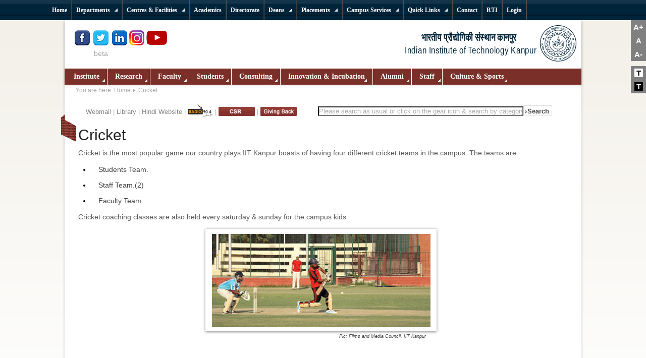

--- FILE ---
content_type: text/html; charset=utf-8
request_url: https://www.iitk.ac.in/new/cricket
body_size: 118231
content:
<!DOCTYPE html PUBLIC "-//W3C//DTD XHTML 1.0 Transitional//EN" "https://www.w3.org/TR/xhtml1/DTD/xhtml1-transitional.dtd">
<html xmlns="https://www.w3.org/1999/xhtml" xml:lang="en-gb" lang="en-gb" dir="ltr" >
  <head>
    <meta name="robots" content="noindex, follow">
      <base href="https://www.iitk.ac.in/new/cricket" />
  <meta http-equiv="content-type" content="text/html; charset=utf-8" />
  <meta name="author" content="Sumit" />
  <meta name="description" content="Globally acclaimed education &amp; research in science, engineering, management &amp; humanities." />
  <title>Cricket</title>
  <link href="/new/templates/iitk/favicon.ico" rel="shortcut icon" type="image/vnd.microsoft.icon" />
  <link rel="stylesheet" href="/new/plugins/content/jw_ts/jw_ts/tmpl/Simplistic/css/template.css" type="text/css" />
  <link rel="stylesheet" href="https://www.iitk.ac.in/new/plugins/content/structured_article/style.css" type="text/css" />
  <link rel="stylesheet" href="/new/plugins/system/mediabox_ck/mediabox_ck/mediaboxAdvBlack21.css" type="text/css" />
  <link rel="stylesheet" href="https://www.iitk.ac.in/new/modules/mod_icemegamenu/themes/default/css/default_icemegamenu.css" type="text/css" />
  <link rel="stylesheet" href="/new/modules/mod_djmultitreemenu/assets/css/djmultitreemenu.css" type="text/css" />
  <link rel="stylesheet" href="/new/modules/mod_djmultitreemenu/assets/css/djmultitreemenu_fx.css" type="text/css" />
  <style type="text/css">

			#mbCenter {
	background-color: #1a1a1a;
	-webkit-border-radius: 10px;
	-khtml-border-radius: 10px;
	-moz-border-radius: 10px;
	border-radius: 10px;
	-webkit-box-shadow: 0px 5px 20px rgba(0,0,0,0.50);
	-khtml-box-shadow: 0px 5px 20px rgba(0,0,0,0.50);
	-moz-box-shadow: 0px 5px 20px rgba(0,0,0,0.50);
	box-shadow: 0px 5px 20px rgba(0,0,0,0.50);
	/* For IE 8 */
	-ms-filter: "progid:DXImageTransform.Microsoft.Shadow(Strength=5, Direction=180, Color='#000000')";
	/* For IE 5.5 - 7 */
	filter: progid:DXImageTransform.Microsoft.Shadow(Strength=5, Direction=180, Color='#000000');
        behavior: url(https://www.iitk.ac.in/new/plugins/system/mediabox_ck/mediabox_ck/PIE.htc);
	}
	
	#mbOverlay {
		background-color: #000;
	}
	
	#mbCenter.mbLoading {
		background-color: #1a1a1a;
	}
	
	#mbBottom {
		color: #999;
	}
	
	#mbTitle, #mbPrevLink, #mbNextLink, #mbCloseLink {
		color: #fff;
	}
		
  </style>
  <script src="/new/media/system/js/mootools-core.js" type="text/javascript"></script>
  <script src="/new/media/system/js/core.js" type="text/javascript"></script>
  <script src="/new/media/system/js/caption.js" type="text/javascript"></script>
  <script src="/new/media/system/js/mootools-more.js" type="text/javascript"></script>
  <script src="/new/templates/iitk/scripts/jquery.js" type="text/javascript"></script>
  <script src="/new/plugins/system/jqueryeasy/jquerynoconflict.js" type="text/javascript"></script>
  <script src="/new/plugins/content/jw_ts/jw_ts/includes/js/behaviour.min.js" type="text/javascript"></script>
  <script src="/new/plugins/system/mediabox_ck/mediabox_ck/mediaboxAdv-1.3.4b.js" type="text/javascript"></script>
  <script src="/new/plugins/system/mediabox_ck/mediabox_ck/quickie.js" type="text/javascript"></script>
  <script src="/new/templates/iitk/javascript/md_stylechanger.js" type="text/javascript" defer="defer"></script>
  <script src="https://www.iitk.ac.in/new/modules/mod_icemegamenu/assets/js/icemegamenu.js" type="text/javascript"></script>
  <script src="/new/modules/mod_djmultitreemenu/assets/js/djmultitreemenu.js" type="text/javascript"></script>
  <script type="text/javascript">
window.addEvent('load', function() {
				new JCaption('img.caption');
			});
                    Mediabox.scanPage = function() {
                        var links = document.getElements("a").filter(function(el) {
                            return el.rel && el.rel.test(/^lightbox/i);
                        });
                        links.mediabox({
                        overlayOpacity : 	0.7,
						resizeOpening : 	1,
						resizeDuration : 	240,
						resizeTransition : 	0,
						initialWidth : 		320,
						initialHeight : 	180,
						defaultWidth : 		640,
						defaultHeight : 	360,
						vertioffset : 		0,
						horizoffset : 		0,
						showCaption : 		1,
						showCounter : 		1,
						attribType :		'rel',
                        playerpath: 'https://www.iitk.ac.in/new/plugins/system/mediabox_ck/mediabox_ck/NonverBlaster.swf'
                        }, null, function(el) {
                            var rel0 = this.rel.replace(/[[]|]/gi," ");
                            var relsize = rel0.split(" ");
                            return (this == el) || ((this.rel.length > 8) && el.rel.match(relsize[1]));
                        });
                    };
                    window.addEvent("domready", Mediabox.scanPage);
                    	(function($){ // Mootools Safe Mode ON		window.addEvent('domready',function(){		var DJTreeMenusAll = $('dj-mtmenu93').getChildren('li.dj-up');		var wrapper = $('');		DJTreeMenusAll.each(function(djmenu){			if(djmenu.getElement('.dj-drop')) {				DJTreeMenus.include(new DJTreeMenu(djmenu,0,wrapper,{transition: 'cubic:out', duration: 100, delay: 0, submenu_tree: 1,		height_fx: true, width_fx: true, opacity_fx: true, mid: 93 }));			} else {				djmenu.addEvent('mouseenter',function(){					djmenu.addClass('hover');				});				djmenu.addEvent('mouseleave',function(){					djmenu.removeClass('hover');				});			}		});		});		})(document.id);
  </script>

    <link rel="stylesheet" href="/new/templates/system/css/system.css" type="text/css" />
    <link rel="stylesheet" href="/new/templates/iitk/css/position.css" type="text/css" media="screen,projection" />
    <link rel="stylesheet" href="/new/templates/iitk/css/layout.css" type="text/css" media="screen,projection" />
    <link rel="stylesheet" href="/new/templates/iitk/css/print.css" type="text/css" media="Print" />
    <link rel="stylesheet" href="/new/templates/iitk/css/iitk.css" type="text/css" />
    <link rel="stylesheet" href="/new/templates/iitk/css/general.css" type="text/css" />
        <!--[if lte IE 6]>
      <link href="/new/templates/iitk/css/ieonly.css" rel="stylesheet" type="text/css" />
    <![endif]-->
    <!--[if IE 7]>
      <link href="/new/templates/iitk/css/ie7only.css" rel="stylesheet" type="text/css" />
    <![endif]-->


     <!--[if IE 8]>
      <link href="/new/templates/iitk/css/ie-modified.css" rel="stylesheet" type="text/css" />
    <![endif]-->

<!--[if IE 9]>
      <link href="/new/templates/iitk/css/ie-modified.css" rel="stylesheet" type="text/css" />
    <![endif]-->




    <script type="text/javascript" src="/new/templates/iitk/javascript/hide.js"></script>

    <script type="text/javascript">
      var big ='72%';
      var small='53%';
      var altopen='is open';
      var altclose='is closed';
      var bildauf='/new/templates/iitk/images/plus.png';
      var bildzu='/new/templates/iitk/images/minus.png';
      var rightopen='Open info';
      var rightclose='Close info';
      var fontSizeTitle='Font size';
            var bigger='Bigger';
            var reset='Reset';
            var smaller='Smaller';
            var biggerTitle='Increase size';
            var resetTitle='Revert styles to default';
            var smallerTitle='Decrease size';
    </script>

<script>
  (function(i,s,o,g,r,a,m){i['GoogleAnalyticsObject']=r;i[r]=i[r]||function(){
  (i[r].q=i[r].q||[]).push(arguments)},i[r].l=1*new Date();a=s.createElement(o),
  m=s.getElementsByTagName(o)[0];a.async=1;a.src=g;m.parentNode.insertBefore(a,m)
  })(window,document,'script','//www.google-analytics.com/analytics.js','ga');

  ga('create', 'UA-46691144-1', 'iitk.ac.in');
  ga('send', 'pageview');

</script>
<meta name="google-site-verification" content="2s-sGy4yy6tYUhR2cs2CGzWBEmieQ0a6cmJokJ4-AzE" />
<meta name="facebook-domain-verification" content="cndh19czxkpelj4x25m8z8ct1r53d2" />

<script>
if (navigator.appVersion.indexOf("MSIE 10") !== -1)
{
    document.write("<link rel='stylesheet' href='templates/iitk/css/ie10only.css' type='text/css'/>")

}

</script>
<script>
var trident = !!navigator.userAgent.match(/Trident\/7.0/);
var net = !!navigator.userAgent.match(/.NET4.0E/);
var IE11 = trident 
/*var IEold = ( navigator.userAgent.match(/MSIE/i) ? true : false );*/
if(IE11){
document.write("<link rel='stylesheet' href='templates/iitk/css/ie11only.css' type='text/css'/>")

  }
else{ document.write("<link rel='stylesheet' href='templates/iitk/css/iitk.css' type='text/css'/>")

}

</script>
<!-- Updated on 27-07-2021-->
<!-- Re-Updated on 21-06-2022-->
<script>
    jQuery(document).ready(function($)
    {
        // Set initial zoom level
        var zoom_level=100;
		var activeclass = localStorage.getItem('enableclass');	
		if(activeclass=='theme_dark active')
		{
			theme_change('dark',$(this));
		}
		else{
			theme_change('light',$(this));
		}

        // Click events
        $('#zoom_in').click(function() { zoom_page(10, $(this)) });
        $('#zoom_out').click(function() { zoom_page(-10, $(this)) });
        $('#zoom_reset').click(function() { zoom_page(0, $(this)) });
		$('#theme_light').click(function() { theme_change('light',$(this)) });
		$('#theme_dark').click(function() { theme_change('dark',$(this)) });
        // Zoom function
        function zoom_page(step, trigger)
        {
            // Zoom just to steps in or out
            if(zoom_level>=120 && step>0 || zoom_level<=80 && step<0) return;

            // Set / reset zoom
            if(step==0) zoom_level=100;
            else zoom_level=zoom_level+step;

            // Set page zoom via CSS
            $('#zoom-content').css({
                transform: 'scale('+(zoom_level/100)+')', // set zoom
                transformOrigin: '50% 0' // set transform scale base
            });

            // Adjust page to zoom width
            if(zoom_level>100){
				if(zoom_level==110)
				$('#zoom-content').css({ width: (zoom_level/1.21)+'%',margin: 'auto' });
				else	
				$('#zoom-content').css({ width: (zoom_level/1.44)+'%',margin: 'auto' });					
				}
            else $('#zoom-content').css({ width: '100%' });

            // Activate / deactivate trigger (use CSS to make them look different)
            if(zoom_level>=120 || zoom_level<=80) trigger.addClass('disabled');
            else trigger.parents('ul').find('.disabled').removeClass('disabled');
            if(zoom_level!=100) $('#zoom_reset').removeClass('disabled');
            else $('#zoom_reset').addClass('disabled');
        }
		//Chage theme added on 30-07-2021
		function theme_change(stat, trigger)
		{
			if(stat=='dark')
			{
				//console.log(window.location.href);
				$('#theme_dark').addClass('active');
				$('#theme_light').removeClass('active');
				if($('#darkStyle').length===0)
				{
					if((window.location.href=='https://www.iitk.ac.in/')||(window.location.href=='https://iitk.ac.in/'))
						{
						$('<link />', {
						id   : 'darkStyle',
						rel  : 'stylesheet',
						href : 'new/templates/iitk/css/iitk-dark.css'
					}).appendTo('head');
					}
				else{
					$('<link />', {
						id   : 'darkStyle',
						rel  : 'stylesheet',
						href : 'templates/iitk/css/iitk-dark.css'
					}).appendTo('head');
					}
				}					
				localStorage.setItem("enableclass",'theme_dark active');
				//alert("dark");				
			}
			else{
				$('#darkStyle').remove();
				$('#theme_light').addClass('active');
				$('#theme_dark').removeClass('active');	
				localStorage.setItem("enableclass",'theme_light active');
			}
		}//end change theme here		
    });
</script>
  <script type="text/javascript" src="https://www.iitk.ac.in/new/plugins/system/mooimageck/mooimageck/mooPuffy_CK.js"></script>
<script type="text/javascript">
window.addEvent('domready', function() {new Moopuffy_ck($$('.left'),{mooDuree:500,ratio:1.3});});
</script>
<script type="text/javascript" src="https://www.iitk.ac.in/new/plugins/system/mooimageck/mooimageck/mooOpacite_CK.js"></script>
<script type="text/javascript">
window.addEvent('domready', function() {new mooOpacite_ck($$('.center'),{mooDuree1:100,mooDuree2:500,opacite:0.5});});
</script>
<script type="text/javascript" src="https://www.iitk.ac.in/new/plugins/system/mooimageck/mooimageck/mooShake_CK.js"></script>
<script type="text/javascript">
window.addEvent('domready', function() {new MooShake_ck($$('.right'),{mooDuree:100});});
</script>
<script type="text/javascript" src="https://www.iitk.ac.in/new/plugins/system/mooimageck/mooimageck/reflection.js"></script>
</head>

  <body>
<!--Zoom Updated on 21-06-2022 -->
<div class="font-size-change" style="position:fixed; right:0; top:40px; z-index:999; ">
	 <!-- Trigger -->
	<ul id="zoom_triggers" type="none" style="cursor:pointer; font-weight:600 ; color:#fff;  font-size:15px; background-color:gray;">
		<li style="padding:5px 0;"><a id="zoom_in" style="padding:5px;">A+</a></li>
		<li style="padding:5px 0;"><a id="zoom_reset" style="padding:5px;">&nbsp;A&nbsp;</a></li>
		<li style="padding:5px 0;"><a id="zoom_out" style="padding:5px;">A-</a></li>
		
	</ul>
	<!--Chage theme color switcher added on 30-07-2021-->
	<ul type="none" style="cursor:pointer; font-weight:600 ; color:#fff;  font-size:15px; z-index:999; background-color:gray;">
		<li style="padding:5px 0; margin-top:10px;"><a id="theme_light" class="theme_light active" style="background: #fff;color: #000;">&nbsp;T&nbsp;</a></li>
		<li style="padding:5px 0;"><a id="theme_dark" class="theme_dark" style="background: #000;color: #fff;">&nbsp;T&nbsp;</a></li>
	</ul>
	<!--Chage theme color switcher end here-->
  </div>
<!--Zoom end -->

    <div id="top-menu-container">
    <div id="top-shadow"></div>
    <div id="top-menu"><ul id="dj-mtmenu93" class="dj-mtmenu"><li class="dj-up itemid315 first"><a href="/new/" class="dj-up_a " ><span >Home</span></a></li>
<li class="dj-up itemid2098"><a href="https://www.iitk.ac.in/" class="dj-up_a " ><span >Home</span></a></li>
<li class="dj-up itemid108 separator"><a class="dj-up_a " ><span class="dj-drop" >Departments</span></a>
<div class="djsubwrap" style="left:0px;"><div class="cols_6"><div class="sub-bg">
									<ul class="dj-submenu clearfix" >
<li class="itemid110 first"><a href="#" class="dj-more" > Engineering</a>
<ul class="dj-submenu2">
<li class="itemid524 first"><a href="https://www.iitk.ac.in/aero/" class=""  target="_blank">Aerospace Engineering</a></li>
<li class="itemid525"><a href="https://www.iitk.ac.in/bsbe/" class=""  target="_blank">Biological Sciences &amp; Bioengineering</a></li>
<li class="itemid526"><a href="https://www.iitk.ac.in/che/" class=""  target="_blank">Chemical Engineering</a></li>
<li class="itemid527"><a href="https://www.iitk.ac.in/ce/" class=""  target="_blank">Civil Engineering</a></li>
<li class="itemid528"><a href="https://www.cse.iitk.ac.in/" class=""  target="_blank">Computer Science &amp; Engineering</a></li>
<li class="itemid521"><a href="https://www.iitk.ac.in/design/" class=""  target="_blank">Design </a></li>
<li class="itemid529"><a href="https://www.iitk.ac.in/ee/" class=""  target="_blank">Electrical Engineering</a></li>
<li class="itemid5214"><a href="https://iitk.ac.in/dis/" class=""  target="_blank">Intelligent Systems</a></li>
<li class="itemid1584"><a href="https://www.iitk.ac.in/doms/" class=""  target="_blank">Management Sciences</a></li>
<li class="itemid531"><a href="https://www.iitk.ac.in/mse" class=""  target="_blank">Materials Science &amp; Engineering</a></li>
<li class="itemid532"><a href="https://www.iitk.ac.in/me/" class=""  target="_blank">Mechanical Engineering</a></li>
<li class="itemid3788 last"><a href="https://www.iitk.ac.in/see/" class=""  target="_blank">Sustainable Energy Engineering</a></li>
</ul>
</li>
<li class="itemid321"><a href="/new/" class="dj-more" >Humanities</a>
<ul class="dj-submenu2">
<li class="itemid1585 first"><a href="https://www.iitk.ac.in/hss/" class=""  target="_blank">Humanities &amp; Social Sciences</a></li>
<li class="itemid4097 last separator"><a class="dj-more" >Economics</a>
<ul class="dj-submenu3">
<li class="itemid3562 first"><a href="https://iitk.ac.in/eco/" class=""  target="_blank">Economic Sciences</a></li>
</ul>
</li>
</ul>
</li>
<li class="itemid109"><a href="#" class="dj-more" >Sciences</a>
<ul class="dj-submenu2">
<li class="itemid515 first"><a href="https://www.iitk.ac.in/chm/" class=""  target="_blank">Chemistry</a></li>
<li class="itemid3566"><a href="https://www.cgs.iitk.ac.in/" class=""  target="_blank">Cognitive Science</a></li>
<li class="itemid518"><a href="https://www.iitk.ac.in/es/" class=""  target="_blank">Earth Sciences</a></li>
<li class="itemid516"><a href="https://www.iitk.ac.in/math/" class=""  target="_blank">Mathematics &amp; Statistics</a></li>
<li class="itemid517"><a href="https://www.iitk.ac.in/phy/" class=""  target="_blank">Physics</a></li>
<li class="itemid4009 last"><a href="https://iitk.ac.in/space" class=""  target="_blank">Space, Planetary &amp; Astronomical Sciences &amp; Engineering</a></li>
</ul>
</li>
<li class="itemid729"><a href="#" class="dj-more" >Management</a>
<ul class="dj-submenu2">
<li class="itemid530 first"><a href="https://www.iitk.ac.in/doms/" class=""  target="_blank">Department of Management Sciences</a></li>
</ul>
</li>
<li class="itemid111"><a href="#" class="dj-more" >Inter-disciplinary Programs</a>
<ul class="dj-submenu2">
<li class="itemid522 first"><a href="https://www.iitk.ac.in/msp/" class=""  target="_blank">Materials Science Programme</a></li>
<li class="itemid523"><a href="https://www.iitk.ac.in/net/" class=""  target="_blank">Nuclear Engineering &amp; Technology</a></li>
<li class="itemid520 last"><a href="https://www.iitk.ac.in/celp" class=""  target="_blank">Photonics Science and Engineering Programme</a></li>
</ul>
</li>
<li class="itemid4397 last"><a href="#" class="dj-more" >Schools</a>
<ul class="dj-submenu2">
<li class="itemid4398 first"><a href="https://gsmst.iitk.ac.in/" class=""  target="_blank">Gangwal School of Medical Sciences and Technology</a></li>
<li class="itemid4611"><a href="https://iitk.ac.in/kss/" class=""  target="_blank">Kotak School of Sustainability</a></li>
<li class="itemid5146 last"><a href="https://iitk.ac.in/wsais/" class=""  target="_blank">Wadhwani School of AI &amp; Intelligent Systems (WSAIS)</a></li>
</ul>
</li>
</ul>
 </div></div></div></li>
<li class="dj-up itemid533 separator"><a class="dj-up_a " ><span class="dj-drop" >Centres &amp; Facilities</span></a>
<div class="djsubwrap" style="left:0px;"><div class="cols_5"><div class="sub-bg">
									<ul class="dj-submenu clearfix" >
<li class="itemid534 first"><a href="#" class="dj-more" >Centres</a>
<ul class="dj-submenu2">
<li class="itemid535 first"><a href="https://www.iitk.ac.in/acms/" class=""  target="_blank">Advanced Centre for Material Science(ACMS)</a></li>
<li class="itemid536"><a href="https://www.iitk.ac.in/ee/" class=""  target="_blank">Advanced Centre for Electronic Systems(ACES)</a></li>
<li class="itemid2433"><a href="https://www.iitk.ac.in/imaging/" class=""  target="_blank">Advanced Imaging Centre</a></li>
<li class="itemid1460"><a href="https://www.iitk.ac.in/cese/" class=""  target="_blank">Centre for Enviromental  Science &amp; Engineering</a></li>
<li class="itemid537"><a href="https://www.iitk.ac.in/robotics/" class=""  target="_blank">Centre for Mechatronics</a></li>
<li class="itemid538"><a href="https://www.iitk.ac.in/celp/" class=""  target="_blank">Centre for Lasers and Photonics</a></li>
<li class="itemid539"><a href="https://www.iitk.ac.in/cad/CAD-Lab.html" class=""  target="_blank">Computer Aided Design Laboratory</a></li>
<li class="itemid1597"><a href="https://www.iitk.ac.in/nanoscience/" class=""  target="_blank">Centre for Nanosciences</a></li>
<li class="itemid540"><a href="https://www.iitk.ac.in/dora/profile/Dr-Prabhakar-Goel" class=""  target="_blank">Prabhu Goel Research Centre for Computer and Internet Security</a></li>
<li class="itemid541"><a href="https://www.iitk.ac.in/scdt/" class=""  target="_blank">Samtel Centre for Display Technologies</a></li>
<li class="itemid542"><a href="https://siicincubator.com/" class=""  target="_blank">SIDBI Innovation and Incubation Centre</a></li>
<li class="itemid1617"><a href="https://www.iitk.ac.in/cdis/" class=""  target="_blank">Center for Developing Intelligent Systems (CDIS)</a></li>
<li class="itemid3489"><a href="https://www.iitk.ac.in/sbertc/" class=""  target="_blank">Syndicate Bank Entrepreneurship Research and Training Centre (SBERTC)</a></li>
<li class="itemid3581"><a href="https://www.iitk.ac.in/oa/" class=""  target="_blank">Office of Outreach Activities (OOA)</a></li>
<li class="itemid3587"><a href="https://eict.iitk.ac.in/" class=""  target="_blank">Electronic and ICT Academy(E&amp;ICT Academy)</a></li>
<li class="itemid3700"><a href="https://cer.iitk.ac.in/" class=""  target="_blank">Centre for Energy Regulation (CER)</a></li>
<li class="itemid3790"><a href="https://cganga.org/" class=""  target="_blank">Center for Ganga River Basin Management and Studies</a></li>
<li class="itemid3701"><a href="https://eal.iitk.ac.in/" class=""  target="_blank">Energy Analytics Lab (EAL)</a></li>
<li class="itemid3712"><a href="https://iitk.ac.in/rice-iitk/" class=""  target="_blank">Rice-IITK Collaborative Center</a></li>
<li class="itemid3877"><a href="https://www.iitk.ac.in/mfcem/" class=""  target="_blank">Mehta Family Centre for Engineering in Medicine</a></li>
<li class="itemid3924"><a href="https://ra-latrobe.iitk.ac.in/" class=""  target="_blank">IIT Kanpur-La Trobe University Research Academy</a></li>
<li class="itemid3963"><a href="https://iitk.ac.in/ckc/" class=""  target="_blank">Chandrakanta Kesavan Center</a></li>
<li class="itemid4471"><a href="https://www.iitk.ac.in/JTRC/" class=""  target="_blank">Just Transition Research Centre (JTRC)</a></li>
<li class="itemid4499"><a href="https://www.iitk.ac.in/medtech/" class=""  target="_blank">MedTech IIT Kanpur</a></li>
<li class="itemid4561"><a href="https://www.iitk.ac.in/crr/" class=""  target="_blank">Centre for Railway Research (CRR)</a></li>
<li class="itemid4757"><a href="https://iitk.ac.in/shivani-centre/" class=""  target="_blank">Shivani Centre</a></li>
<li class="itemid5215 last"><a href="https://www.iitk.ac.in/certex/" class=""  target="_blank">Center for Education Research and Teaching Excellence (CERTEX)</a></li>
</ul>
</li>
<li class="itemid543"><a href="#" class="dj-more" >Facilities</a>
<ul class="dj-submenu2">
<li class="itemid1598 first"><a href="https://www.iitk.ac.in/cc/" class=""  target="_blank">Computer Centre</a></li>
<li class="itemid1599"><a href="https://pkklib.iitk.ac.in/" class=""  target="_blank">P. K. Kelkar Library</a></li>
<li class="itemid544"><a href="#" class="" >Facility for Ecological &amp; Analytical Testing</a></li>
<li class="itemid545"><a href="https://oa.iitk.ac.in/Oa/" class=""  target="_blank">Office Automation</a></li>
<li class="itemid546"><a href="https://www.iitk.ac.in/sgf-swf/" class=""  target="_blank">Scientific Glassware Fabrication &amp; Special Water Facility (SGF&amp;SWF)</a></li>
<li class="itemid1600"><a href="http://imlab.in/" class=""  target="_blank">Imagineering Laboratory</a></li>
<li class="itemid1601"><a href="#" class="" >Central Cryogenic Facility</a></li>
<li class="itemid1602"><a href="#" class="" >Liquid Helium Facility</a></li>
<li class="itemid1603"><a href="#" class="" >SQUID Facility</a></li>
<li class="itemid1604"><a href="#" class="" >Virtual Instrument Cell</a></li>
<li class="itemid5218 last"><a href="https://www.iitk.ac.in/emc/" class=""  target="_blank">EMI/EMC and Electrical Safety Test Facility</a></li>
</ul>
</li>
<li class="itemid547"><a href="#" class="dj-more" >National Initiatives</a>
<ul class="dj-submenu2">
<li class="itemid3730 first"><a href="https://www.iitk.ac.in/ncg/" class=""  target="_blank">National Center for Geodesy (NCG)</a></li>
<li class="itemid3558"><a href="https://www.iitk.ac.in/flexe/" class=""  target="_blank">National Centre for Flexible Electronics</a></li>
<li class="itemid548"><a href="https://www.nicee.org/" class=""  target="_blank">National Information Center of Earthquake Engineering</a></li>
<li class="itemid549"><a href="https://www.iitk.ac.in/nwtf/" class=""  target="_blank">National Wind Tunnel Facility</a></li>
<li class="itemid550"><a href="#" class=""  target="_blank">3i Network</a></li>
<li class="itemid2022 last"><a href="https://www.nicee.org/npeee/" class=""  target="_blank">NPEEE</a></li>
</ul>
</li>
<li class="itemid551"><a href="https://www.iitk.ac.in/oa/" class="dj-more"  target="_blank">Office of Outreach Activities (OOA)</a>
<ul class="dj-submenu2">
<li class="itemid1605 first"><a href="https://www.iitk.ac.in/oa/" class=""  target="_blank">Office of Outreach Activities (OOA)</a></li>
</ul>
</li>
<li class="itemid3656 last"><a href="#" class="dj-more" >Quality  Improvement Program (QIP)</a>
<ul class="dj-submenu2">
<li class="itemid3657 first"><a href="https://www.iitk.ac.in/qip/" class=""  target="_blank">Quality  Improvement Program (QIP)</a></li>
<li class="itemid725 last separator"><a class="dj-more" >IP &amp; Technology Transfer Cell</a>
<ul class="dj-submenu3">
<li class="itemid519 first"><a href="https://iitk.ac.in/ipr/" class=""  target="_blank">IP &amp; Technology Transfer Cell</a></li>
<li class="itemid5021 last separator"><a class="dj-more" >KNOWLEDGE INCUBATION FOR TEQIP</a>
<ul class="dj-submenu4">
<li class="itemid5022 first"><a href="#" class=""  target="_blank">KIT IIT Kanpur</a></li>
</ul>
</li>
</ul>
</li>
</ul>
</li>
</ul>
 </div></div></div></li>
<li class="dj-up itemid112"><a href="https://www.iitk.ac.in/doaa/" class="dj-up_a "  target="_blank"><span >Academics</span></a></li>
<li class="dj-up itemid3610"><a href="/new/directorate" class="dj-up_a " ><span >Directorate</span></a></li>
<li class="dj-up itemid2171 separator"><a class="dj-up_a " ><span class="dj-drop" >Deans</span></a>
<div class="djsubwrap" style="left:0px;"><div class="cols_8"><div class="sub-bg">
									<ul class="dj-submenu clearfix" >
<li class="itemid2172 first"><a href="https://www.iitk.ac.in/doaa/" class="dj-more"  target="_blank">Dean, Academic Affairs</a>
<ul class="dj-submenu2">
<li class="itemid2322 first"><a href="https://iitk.ac.in/doaa/pgadmission.htm" class=""  target="_blank">Admissions</a></li>
<li class="itemid2323"><a href="https://www.iitk.ac.in/doaa/academic-programmes" class=""  target="_blank">Programmes</a></li>
<li class="itemid2324"><a href="https://www.iitk.ac.in/doaa/convocation/" class=""  target="_blank">Convocation</a></li>
<li class="itemid2325"><a href="https://www.iitk.ac.in/doaa/transcripts-and-certificates" class=""  target="_blank">Transcripts</a></li>
<li class="itemid2328"><a href="https://pingala.iitk.ac.in/IITK-0/login" class=""  target="_blank">Current Registration/Add-Drop</a></li>
<li class="itemid2326"><a href="https://pingala.iitk.ac.in/IITK-0/login" class=""  target="_blank">Pre-registraion</a></li>
<li class="itemid2327"><a href="https://web.iitk.ac.in/lhcbooking/" class=""  target="_blank">Lecture Hall Booking</a></li>
<li class="itemid4068 last"><a href="https://oars.iitk.ac.in/noduesiitk/" class=""  target="_blank">Dues Clearance System</a></li>
</ul>
</li>
<li class="itemid2173"><a href="https://www.iitk.ac.in/dofa/" class="dj-more"  target="_blank">Dean, Faculty Affairs</a>
<ul class="dj-submenu2">
<li class="itemid2329 first"><a href="https://www.iitk.ac.in/dofa/current-faculty" class=""  target="_blank">Faculty</a></li>
<li class="itemid2334"><a href="https://www.iitk.ac.in/dofa/information-brochure" class=""  target="_blank">Information Brochure</a></li>
<li class="itemid2330"><a href="https://www.iitk.ac.in/dofa/rolling-advertisement" class=""  target="_blank">Rolling Advertisement</a></li>
<li class="itemid2331"><a href="https://www.iitk.ac.in/dofa/current-openings" class=""  target="_blank">Current Opening</a></li>
<li class="itemid2332"><a href="https://www.iitk.ac.in/dofa/awards-honors" class=""  target="_blank">Awards and Honors</a></li>
<li class="itemid2333"><a href="https://www.iitk.ac.in/facultyforum/new/" class=""  target="_blank">Faculty Forum</a></li>
<li class="itemid2353"><a href="https://www.iitk.ac.in/dofa/faculty-benefits" class=""  target="_blank">Faculty Benefits</a></li>
<li class="itemid3363"><a href="https://www.iitk.ac.in/dofa/artist-in-residence" class=""  target="_blank">Artist and Scholar In Residence</a></li>
<li class="itemid3362"><a href="https://www.iitk.ac.in/dofa/gallery" class=""  target="_blank">Gallery</a></li>
<li class="itemid4386 last separator"><a class="dj-more" >Dean, Digital Infrastructure &amp; Automation</a>
<ul class="dj-submenu3">
<li class="itemid4387 first"><a href="https://iitk.ac.in/ddia/" class="" >Dean, Digital Infrastructure &amp; Automation</a></li>
<li class="itemid4388"><a href="https://iitk.ac.in/ddia/office-orders" class=""  target="_blank">Office Orders</a></li>
<li class="itemid4389"><a href="https://iitk.ac.in/ddia/tenders" class=""  target="_blank">Tenders</a></li>
<li class="itemid4390 last"><a href="https://iitk.ac.in/ddia/contact-us" class=""  target="_blank">Contact Us</a></li>
</ul>
</li>
</ul>
</li>
<li class="itemid2174"><a href="https://www.iitk.ac.in/dora/" class="dj-more"  target="_blank">Dean, Resources &amp; Alumni</a>
<ul class="dj-submenu2">
<li class="itemid3395 first"><a href="https://www.iitk.ac.in/dora//alumni-in-news" class=""  target="_blank">Alumni in News</a></li>
<li class="itemid3396"><a href="https://www.iitk.ac.in/dora/alumni-awards-and-honours" class=""  target="_blank">Awards and Honours</a></li>
<li class="itemid3397"><a href="https://www.iitk.ac.in/dora/faculty-chair-and-fellowship" class=""  target="_blank">Academic Initiatives</a></li>
<li class="itemid3398"><a href="https://www.iitk.ac.in/dora/student-scholarship-dora" class=""  target="_blank">Students Initiatives</a></li>
<li class="itemid3399"><a href="https://www.iitk.ac.in/dora/batch-dora" class=""  target="_blank">Batch Initiatives</a></li>
<li class="itemid3400"><a href="https://www.iitk.ac.in/dora/student-assistance" class=""  target="_blank">Student Assistance</a></li>
<li class="itemid3401"><a href="https://www.iitk.ac.in/dora/alumni-assistance" class=""  target="_blank">Alumni Assistance</a></li>
<li class="itemid3402 last"><a href="https://iitk.ac.in/dora/contribute/" class=""  target="_blank">Contribute</a></li>
</ul>
</li>
<li class="itemid2175"><a href="https://www.iitk.ac.in/dord" class="dj-more"  target="_blank">Dean, Research &amp; Development</a>
<ul class="dj-submenu2">
<li class="itemid2341 first"><a href="https://oa.iitk.ac.in/Oa/" class=""  target="_blank">DORD Online</a></li>
<li class="itemid2342"><a href="https://www.iitk.ac.in/dord/" class=""  target="_blank">Research Centers</a></li>
<li class="itemid2357"><a href="https://www.iitk.ac.in/dord/publication/publication-r-d-newsletter" class=""  target="_blank">Newsletters</a></li>
<li class="itemid2343"><a href="https://www.iitk.ac.in/dord/forms" class=""  target="_blank">R&amp;D Forms</a></li>
<li class="itemid2344"><a href="https://www.iitk.ac.in/dord/" class=""  target="_blank">Project Vacancies</a></li>
<li class="itemid2345"><a href="https://web.iitk.ac.in/july14dordn/call-for-proposals" class="" title="only for intranet users"  target="_blank">Call for Proposal</a></li>
<li class="itemid2351"><a href="https://surge.iitk.ac.in/" class=""  target="_blank">SURGE Programme</a></li>
<li class="itemid3371 last"><a href="https://web.iitk.ac.in/july14dordn/contact-us" class=""  target="_blank">Contact Us</a></li>
</ul>
</li>
<li class="itemid2176"><a href="https://www.iitk.ac.in/dosa/" class="dj-more"  target="_blank">Dean, Students' Affairs</a>
<ul class="dj-submenu2">
<li class="itemid2346 first"><a href="https://students.iitk.ac.in/gymkhana/" class=""  target="_blank">Student Gymkhana</a></li>
<li class="itemid2347"><a href="https://www.iitk.ac.in/dosa/DOSA/stud_awards.htm" class=""  target="_blank">Students Awards</a></li>
<li class="itemid2348"><a href="https://spo.iitk.ac.in/" class=""  target="_blank">Training &amp; Placements</a></li>
<li class="itemid2349"><a href="https://www.iitk.ac.in/counsel/" class=""  target="_blank">Counselling Service</a></li>
<li class="itemid2350"><a href="https://www.iitk.ac.in/dosa/DOSA/dosaforms.htm" class=""  target="_blank">Forms</a></li>
<li class="itemid2352"><a href="https://www.iitk.ac.in/nss/" class=""  target="_blank">NSS</a></li>
<li class="itemid3579 last"><a href="https://www.iitk.ac.in/pes/" class=""  target="_blank">Physical Education Section</a></li>
</ul>
</li>
<li class="itemid2209"><a href="https://www.iitk.ac.in/doip/" class="dj-more"  target="_blank">Dean, Infrastructure &amp; Planning</a>
<ul class="dj-submenu2">
<li class="itemid2358 first"><a href="https://www.iitk.ac.in/doip/data/DOIP_101.pdf" class=""  target="_blank">Form DOIP: 101</a></li>
</ul>
</li>
<li class="itemid3667"><a href="https://www.iitk.ac.in/doad/" class="dj-more"  target="_blank">Dean of Administration</a>
<ul class="dj-submenu2">
<li class="itemid3669 first"><a href="https://www.iitk.ac.in/doad/office-order-related-to-project-employee" class=""  target="_blank">Office Order related to Project Employee</a></li>
<li class="itemid3670 last"><a href="https://iitk.ac.in/doad/" class=""  target="_blank">Project Vacancies</a></li>
</ul>
</li>
<li class="itemid3671 last"><a href="https://www.iitk.ac.in/oir/" class="dj-more"  target="_blank">Dean of International Relations</a>
<ul class="dj-submenu2">
<li class="itemid3672 first"><a href="https://www.iitk.ac.in/oir/partnership" class=""  target="_blank">Partnership</a></li>
<li class="itemid3673"><a href="https://www.iitk.ac.in/oir/news" class=""  target="_blank">News and Updates</a></li>
<li class="itemid3674 last"><a href="https://www.iitk.ac.in/oir/contact" class=""  target="_blank">Contact Us</a></li>
</ul>
</li>
</ul>
 </div></div></div></li>
<li class="dj-up itemid113 separator"><a class="dj-up_a " ><span class="dj-drop" >Placements</span></a>
<div class="djsubwrap" style="left:0px;"><div class="cols_2"><div class="sub-bg">
									<ul class="dj-submenu clearfix" >
<li class="itemid3263 first"><a href="#" class="dj-more" >Placements</a>
<ul class="dj-submenu2">
<li class="itemid3264 first"><a href="https://spo.iitk.ac.in/" class="" >Students' Placement Office</a></li>
<li class="itemid3265"><a href="https://spo.iitk.ac.in/about" class="" >Why recruit at IITK?</a></li>
<li class="itemid3267"><a href="https://spo.iitk.ac.in/companies#steps" class="" >Procedures and Policy</a></li>
<li class="itemid3268"><a href="https://spo.iitk.ac.in/companies#facilities" class="" >Facilities</a></li>
<li class="itemid3269"><a href="https://spo.iitk.ac.in/companies#faqs" class="" >FAQs</a></li>
<li class="itemid3266 last"><a href="https://spo.iitk.ac.in/placement-coordinators" class="" >Contact Placement Coordinator</a></li>
</ul>
</li>
<li class="itemid3270 last"><a href="#" class="dj-more" >Downloads</a>
<ul class="dj-submenu2">
<li class="itemid3271 first"><a href="https://spo.iitk.ac.in/assets/companies_links/IITK_JAF_Job_Announcement_Form_2022-23.docx" class=""  target="_blank">Job Announcement Form</a></li>
<li class="itemid3272"><a href="https://spo.iitk.ac.in/assets/companies_links/IITK_IP_Internship_Proforma_2022-23.docx" class=""  target="_blank">Internship Offer Format</a></li>
<li class="itemid3273"><a href="https://spo.iitk.ac.in/assets/IITK_Recruitment_Brochure_2022-23.pdf" class=""  target="_blank">Campus Recruitment Brochure</a></li>
<li class="itemid3274"><a href="https://spo.iitk.ac.in/assets/companies_links/IITK_Recruitment_Guide_2022-23.pdf" class=""  target="_blank">Campus Recruitment Guide</a></li>
<li class="itemid3275"><a href="https://spo.iitk.ac.in/companies" class=""  target="_blank">Policy</a></li>
<li class="itemid3276 last"><a href="https://spo.iitk.ac.in/departmental-brochure" class="" >Departmental Brochures</a></li>
</ul>
</li>
</ul>
 </div></div></div></li>
<li class="dj-up itemid1474 separator"><a class="dj-up_a " ><span class="dj-drop" >Campus Services</span></a>
<div class="djsubwrap" style="left:0px;"><div class="cols_5"><div class="sub-bg">
									<ul class="dj-submenu clearfix" >
<li class="itemid1550 first"><a href="/new/" class="dj-more" >Amenities</a>
<ul class="dj-submenu2">
<li class="itemid1552 first"><a href="https://www.iitk.ac.in/bookclub/" class=""  target="_blank">Book Club</a></li>
<li class="itemid1554"><a href="https://iitk.ac.in/estateoffice/" class=""  target="_blank">Institute Club &amp; Community Center</a></li>
<li class="itemid1556"><a href="https://students.iitk.ac.in/glidingclub/" class=""  target="_blank">Gliding Club</a></li>
<li class="itemid1557"><a href="#" class=""  target="_blank">Gymnasium</a></li>
<li class="itemid1559"><a href="https://www.iitk.ac.in/EAC/" class=""  target="_blank">Nursery</a></li>
<li class="itemid1560"><a href="https://www.iitk.ac.in/dosa/Swimming/" class=""  target="_blank">Swimming Pool</a></li>
<li class="itemid1561"><a href="https://www.iitk.ac.in/staffgymkhana/" class=""  target="_blank">Staff Gymkhana</a></li>
<li class="itemid1562"><a href="https://www.iitk.ac.in/vh/" class=""  target="_blank">Visitors' Hostel</a></li>
<li class="itemid1563"><a href="https://www.iitk.ac.in/wa/" class=""  target="_blank">Women's Association</a></li>
<li class="itemid3896 last"><a href="https://web.iitk.ac.in/lhcbooking/" class=""  target="_blank">Lecture Hall Complex (L.H.C) Booking</a></li>
</ul>
</li>
<li class="itemid1551"><a href="/new/" class="dj-more" >Services</a>
<ul class="dj-submenu2">
<li class="itemid2317 first"><a href="/new/emergency-services" class="" >Emergency Services</a></li>
<li class="itemid3349"><a href="https://narad.iitk.ac.in/" class=""  target="_blank">Lost/Found</a></li>
<li class="itemid1564"><a href="https://www.iitk.ac.in/centralstores/" class=""  target="_blank">Central Stores</a></li>
<li class="itemid1565"><a href="https://www.iitk.ac.in/estateoffice/" class=""  target="_blank">Estate Office</a></li>
<li class="itemid1566"><a href="/new/finance-office" class="" >Finance &amp; Accounts</a></li>
<li class="itemid1567"><a href="https://www.iitk.ac.in/hc/" class=""  target="_blank">Health Centre</a></li>
<li class="itemid1568"><a href="https://www.iitk.ac.in/iwd/" class=""  target="_blank">Institute Works Department</a></li>
<li class="itemid3348"><a href="https://pingala.iitk.ac.in" class=""  target="_blank">New Office Automation (Pingala)</a></li>
<li class="itemid1570"><a href="https://www.iitk.ac.in/mtc/" class=""  target="_blank">Media Technology Centre</a></li>
<li class="itemid3711"><a href="https://oag.iitk.ac.in/Ldps" class=""  target="_blank"><img src="/new/images/new.gif" alt="Campus Entry-Exit Permission Request" /><span class="image-title">Campus Entry-Exit Permission Request</span> </a></li>
<li class="itemid1571"><a href="https://oa.iitk.ac.in/Oa/" class=""  target="_blank">Office Automation</a></li>
<li class="itemid2370"><a href="https://iitk.ac.in/security/" class=""  target="_blank">Security</a></li>
<li class="itemid2119"><a href="/new/image-archives" class="" >Image Archives</a></li>
<li class="itemid3324"><a href="/new/data/Information-on-NOIDA-Outreach-Center.pdf" class=""  target="_blank">NOIDA Outreach Center</a></li>
<li class="itemid3680 last"><a href="https://web.iitk.ac.in/july14iaudit/" class=""  target="_blank">Internal Audit Section</a></li>
</ul>
</li>
<li class="itemid2064 separator"><a class="dj-more" >Bulletin Board</a>
<ul class="dj-submenu2">
<li class="itemid2065 first"><a href="/new/public-information" class="" >Public Information</a></li>
<li class="itemid2066"><a href="/new/office-orders" class="" >Office Orders</a></li>
<li class="itemid2067"><a href="/new/institute-holidays-2026" class="" >Institute Holidays</a></li>
<li class="itemid2068"><a href="/new/restricted-holidays-2026" class="" >Restricted Holidays</a></li>
<li class="itemid2069"><a href="https://www.birds.iitk.ac.in/" class=""  target="_blank">Birds in IIT Kanpur</a></li>
<li class="itemid2071 last"><a href="https://iitk.ac.in/security/forms" class="" >Vehicle Pass Form</a></li>
</ul>
</li>
<li class="itemid3555"><a href="/new/" class="dj-more" >Schools</a>
<ul class="dj-submenu2">
<li class="itemid3602 first"><a href="https://www.iitk.ac.in/snehan/" class=""  target="_blank">Snehan</a></li>
<li class="itemid3556"><a href="https://www.iitk.ac.in/kislaya/" class=""  target="_blank">Kislaya Nursery School</a></li>
<li class="itemid1553"><a href="https://www.iitk.ac.in/campusschool/" class=""  target="_blank">Campus School</a></li>
<li class="itemid3557"><a href="https://www.iitk.ac.in/opportunityschool/" class=""  target="_blank">Opportunity School</a></li>
<li class="itemid3374 last"><a href="https://iitkanpur.kvs.ac.in/" class=""  target="_blank">Kendriya Vidyalaya</a></li>
</ul>
</li>
<li class="itemid1581 last"><a href="/new/index.php/campus-services/self-help" class="dj-more"  target="_blank">Self Help</a>
<ul class="dj-submenu2">
<li class="itemid2371 first"><a href="/new/communication-skills" class="" >Communication Skills</a></li>
<li class="itemid2372"><a href="/new/time-management-skills" class="" >Time Management Skills</a></li>
<li class="itemid2373"><a href="/new/interpersonal-skills" class="" >Interpersonal Skills</a></li>
<li class="itemid2374"><a href="/new/teamwork-skills" class="" >Teamwork Skills</a></li>
<li class="itemid2375"><a href="/new/work-delegation-skills" class="" >Work Delegation Skills</a></li>
<li class="itemid2376"><a href="/new/work-ethics" class="" >Work Ethics</a></li>
<li class="itemid2377"><a href="/new/debates-discussions" class="" >Debates &amp; Discussions</a></li>
<li class="itemid2378 last"><a href="/new/guidelines-for-communicating-in-writing" class="" >Guidelines for Communicating in Writing</a></li>
</ul>
</li>
</ul>
 </div></div></div></li>
<li class="dj-up itemid102 separator"><a class="dj-up_a " ><span class="dj-drop" >Quick Links </span></a>
<div class="djsubwrap" style="left:0px;"><div class="cols_8"><div class="sub-bg">
									<ul class="dj-submenu clearfix" >
<li class="itemid1542 first"><a href="#" class="dj-more" >General</a>
<ul class="dj-submenu2">
<li class="itemid3870 first"><a href="https://sites.google.com/view/iitk-self-help/home" class=""  target="_blank">Self-Help Website for COVID</a></li>
<li class="itemid1544"><a href="/new/index.php/quick-links/2014-07-21-10-35-31/suggest-a-quick-link" class="" >Suggest a Quick Link</a></li>
<li class="itemid2318"><a href="/new/emergency-services" class="" >Emergency Services</a></li>
<li class="itemid3859"><a href="https://iitk.ac.in/security/" class=""  target="_blank">Security</a></li>
<li class="itemid3377"><a href="/new/visitors" class="" >Plan Your Visit</a></li>
<li class="itemid3350"><a href="https://narad.iitk.ac.in/" class=""  target="_blank">Lost/Found</a></li>
<li class="itemid578"><a href="https://www.iitk.ac.in/hc/" class=""  target="_blank">Health Center</a></li>
<li class="itemid581"><a href="https://pkklib.iitk.ac.in" class=""  target="_blank">P K Kelkar Library</a></li>
<li class="itemid582"><a href="https://iitk.ac.in/new/index.php/campus-maps" class="" >Campus Maps</a></li>
<li class="itemid583"><a href="https://oag.iitk.ac.in/Tel/" class=""  target="_blank">Directories</a></li>
<li class="itemid562"><a href="https://webmail.iitk.ac.in/" class=""  target="_blank">Webmail</a></li>
<li class="itemid573"><a href="https://oa.iitk.ac.in/Oa/" class=""  target="_blank">OFFICE AUTOMATION</a></li>
<li class="itemid2226"><a href="/new/tenders" class="" >Tenders</a></li>
<li class="itemid3325"><a href="/new/data/Information-on-NOIDA-Outreach-Center.pdf" class=""  target="_blank">NOIDA Outreach Center</a></li>
<li class="itemid3354"><a href="/new/iitk-logo" class="" >IITK Logo</a></li>
<li class="itemid607"><a href="/new/staff-bus-service" class="" >Staff Bus Service</a></li>
<li class="itemid3367"><a href="/new/iitk-story" class="" >IITK Story</a></li>
<li class="itemid3536"><a href="/new/iitk-history" class="" >IITK History</a></li>
<li class="itemid3368"><a href="#" class=""  target="_blank">Institute Archives</a></li>
<li class="itemid3372"><a href="https://pingala.iitk.ac.in/IITK-0/login" class=""  target="_blank">New Office Automation (Pingala)</a></li>
<li class="itemid3388"><a href="https://web.iitk.ac.in/lhcbooking/" class="" title="Only for Intranet User"  target="_blank">Lecture Hall Complex (L.H.C) Booking</a></li>
<li class="itemid3394"><a href="https://narad.iitk.ac.in/indexing.php?server=narad.iitk.ac.in&group=IITK.seminar&magic=12" class=""  target="_blank">Seminar &amp; Thesis Defense Announcements</a></li>
<li class="itemid3722 last"><a href="https://www.iitk.ac.in/infocell/iitk/index.shtml" class=""  target="_blank">Old Website</a></li>
</ul>
</li>
<li class="itemid103"><a href="#" class="dj-more" >Faculty</a>
<ul class="dj-submenu2">
<li class="itemid579 first"><a href="https://www.iitk.ac.in/doaa/academic-calendar" class=""  target="_blank">Academic Calendar</a></li>
<li class="itemid580"><a href="https://iitk.ac.in/new/faculty-staff-campus-life" class="" >Faculty &amp; Staff Campus Life</a></li>
<li class="itemid2313"><a href="https://www.iitk.ac.in/facultyforum/new/" class=""  target="_blank">Faculty Forum</a></li>
<li class="itemid586"><a href="https://www.iitk.ac.in/dofa/rolling-advertisement" class=""  target="_blank">Faculty Vacancies</a></li>
<li class="itemid594"><a href="https://iitkteaching.wordpress.com/" class=""  target="_blank">Teaching Blog</a></li>
<li class="itemid3315"><a href="/new/institute-holidays-2026" class="" >Institute Holidays</a></li>
<li class="itemid2170 last"><a href="https://www.iitk.ac.in/dofa/" class=""  target="_blank">DOFA</a></li>
</ul>
</li>
<li class="itemid2303"><a href="/new/" class="dj-more" >Research</a>
<ul class="dj-submenu2">
<li class="itemid585 first"><a href="https://www.iitk.ac.in/dord/" class=""  target="_blank">Dean R &amp; D</a></li>
<li class="itemid2164"><a href="https://oa.iitk.ac.in/Oa/" class=""  target="_blank">DORD Online</a></li>
<li class="itemid2306"><a href="https://www.iitk.ac.in/dord/publication/directions" class="" title="Only for Intranet User"  target="_blank">Directions</a></li>
<li class="itemid2307"><a href="https://www.iitk.ac.in/dord/publication/publication-r-d-newsletter" class=""  target="_blank">R&amp;D Newsletter</a></li>
<li class="itemid2390"><a href="https://www.iitk.ac.in/dord/data/R&D-profile-flyer-2019-16-08-19.pdf" class=""  target="_blank">R&amp;D Profile</a></li>
<li class="itemid2308"><a href="https://siicincubator.com/" class=""  target="_blank">SIDBI Innovation and Incubation Center</a></li>
<li class="itemid3543"><a href="https://www.technoparkiitk.com/" class=""  target="_blank">Technopark@IITK</a></li>
<li class="itemid2310"><a href="https://www.iitk.ac.in/dord/outreach-2/institute-lecture-series" class=""  target="_blank">Institute Lecture Series</a></li>
<li class="itemid2309"><a href="https://www.iitk.ac.in/dord/outreach-2/cnr-rao-endowed-lecture-series" class=""  target="_blank">C.N.R Rao Lecture Series</a></li>
<li class="itemid3327 last"><a href="https://www.iitk.ac.in/dord/internal-resources" class=""  target="_blank">Intranet Users</a></li>
</ul>
</li>
<li class="itemid104"><a href="#" class="dj-more" > Students</a>
<ul class="dj-submenu2">
<li class="itemid3563 first"><a href="https://www.iitk.ac.in/futurestudents/" class=""  target="_blank"><img src="/new/images/new.gif" alt=" For JEE Qualified Candidates" /><span class="image-title"> For JEE Qualified Candidates</span> </a></li>
<li class="itemid3359"><a href="https://172.26.142.68/nodues/" class=""  target="_blank">Apply for No Dues</a></li>
<li class="itemid3360"><a href="https://172.26.142.68/nodues/admini/" class=""  target="_blank">No Dues Admin</a></li>
<li class="itemid4069"><a href="https://oars.iitk.ac.in/noduesiitk/" class=""  target="_blank">New Dues Clearance System</a></li>
<li class="itemid563"><a href="#" class=""  target="_blank">OARS</a></li>
<li class="itemid564"><a href="https://students.iitk.ac.in/gymkhana/" class=""  target="_blank">Students Gymkhana</a></li>
<li class="itemid567"><a href="https://www.iitk.ac.in/cc/" class=""  target="_blank">Computer Center</a></li>
<li class="itemid568"><a href="https://www.iitk.ac.in/cc/" class=""  target="_blank">IP Address</a></li>
<li class="itemid570"><a href="https://www.iitk.ac.in/doaa/exam-schedule" class=""  target="_blank">Exam Schedule</a></li>
<li class="itemid571"><a href="https://www.iitk.ac.in/doaa/academic-calendar" class=""  target="_blank">Academic Calendar</a></li>
<li class="itemid572"><a href="https://iitk.ac.in/new/student-campus-life" class="" >Student Campus Life</a></li>
<li class="itemid576"><a href="https://voxiitk.com/" class=""  target="_blank">Vox Populi</a></li>
<li class="itemid2162"><a href="#" class=""  target="_blank">Brihaspati</a></li>
<li class="itemid2168"><a href="https://www.iitk.ac.in/doaa/" class=""  target="_blank">DOAA</a></li>
<li class="itemid2169"><a href="https://www.iitk.ac.in/dosa/" class=""  target="_blank">DOSA</a></li>
<li class="itemid3297"><a href="https://www.iitk.ac.in/counsel/" class=""  target="_blank">Counselling Service</a></li>
<li class="itemid3679 last"><a href="https://oag.iitk.ac.in/cogjet/Jsp/cogonline/jmet_login.jsp" class=""  target="_blank">COGJET-2020</a></li>
</ul>
</li>
<li class="itemid106"><a href="#" class="dj-more" >Alumni</a>
<ul class="dj-submenu2">
<li class="itemid600 first"><a href="/new/alumni-impact" class="" >Alumni Impact</a></li>
<li class="itemid601"><a href="https://www.iitk.ac.in/dora/crowdfund/" class=""  target="_blank">Contribute</a></li>
<li class="itemid603"><a href="https://www.iitk.ac.in/dora/publication/publications-by-iitk" class=""  target="_blank">Alumni Magazine</a></li>
<li class="itemid604 last"><a href="https://www.iitkalumni.org/" class=""  target="_blank">Alumni Association</a></li>
</ul>
</li>
<li class="itemid105"><a href="#" class="dj-more" > Staff</a>
<ul class="dj-submenu2">
<li class="itemid2236 first"><a href="/new/staff-overview" class="" >Staff Overview</a></li>
<li class="itemid606"><a href="/new/staff-vacancies" class="" >Staff Vacancies</a></li>
<li class="itemid4925"><a href="https://iitk.ac.in/stu/" class="" >Staff Training Unit</a></li>
<li class="itemid727 last separator"><a class="dj-more" >Media</a>
<ul class="dj-submenu3">
<li class="itemid608 first"><a href="https://www.iitk.ac.in/new/press-releases" class="" >Press Releases</a></li>
<li class="itemid4116 last"><a href="https://www.iitk.ac.in/new/media-coverage" class="" >Media Coverage</a></li>
</ul>
</li>
</ul>
</li>
<li class="itemid2304"><a href="/new/" class="" >Extra Quick Link 1</a></li>
<li class="itemid2305 last"><a href="/new/" class="" >Extra Quick Link 2</a></li>
</ul>
 </div></div></div></li>
<li class="dj-up itemid118"><a href="https://www.iitk.ac.in/new/contact-iitk" class="dj-up_a " ><span >Contact</span></a></li>
<li class="dj-up itemid3732"><a href="/new/public-information" class="dj-up_a " ><span >RTI</span></a></li>
<li class="dj-up itemid740 last"><a href="https://web.iitk.ac.in/july14iitkn/login-form" class="dj-up_a " title="Only for Intranet users" ><span >Login</span></a></li>
</ul></div>
    <div id="bottom-shadow"></div>
    </div>
<div id="zoom-content">
<div id="all">
  <div id="back">
      <div id="header">
            <!--div id="line">
          <div id="fontsize"></div>
          <h3 class="unseen">Search</h3>
          
          </div> <!--end line --> 


        <!--[if IE ]>
      
           <div class="logoheader">

           <div id="logoheadingbig"><a href="https://www.facebook.com/IITKanpur.DoRA/" target="_blank" style="margin-right:3px;"><img src="/new/images/social/facebook.png" alt="facebook" align="middle" class="radio-icon" style="height:30px;"/></a>
           <a href="https://twitter.com/IITKanpur" target="_blank" style="margin-right:3px;"><img src="/new/images/social/twitter.png" alt="twitter" align="middle" class="radio-icon" style="height:30px;"/></a>
           <a href="https://www.linkedin.com/school/indian-institute-of-technology-kanpur/" target="_blank"><img src="/new/images/social/linked_in.png" alt="linkedin" align="middle" class="radio-icon" style="height:30px"/></a>
           <a href="https://www.youtube.com/channel/UCTRb5ctbjwEy8tLJeTl8Q6w/" target="_blank"><img src="/new/images/social/youtube.png" align="middle" alt="youtube" class="radio-icon" style="height:30px"/></a>
		   <br><p>beta</p></div> 
   
          <h1 id="logo">

          <a href="https://www.iitk.ac.in/"><img src="/new/images/logo/iitk-logo.jpg" alt="IIT KANPUR" /></a>

          </h1>

          </div><!-- end logoheader -->


      <![endif]-->

      <![if !IE ]>

        <div class="logoheader">
               
                <div id="logoheadingbig"><a href="https://www.facebook.com/iitkanpur" target="_blank" style="margin-right:3px;"><img src="/new/images/social/facebook.png" alt="facebook" align="middle" class="radio-icon" style="height:30px;"/></a>
           <a href="https://twitter.com/IITKanpur" target="_blank" style="margin-right:3px;"><img src="/new/images/social/twitter.png" align="middle" alt="twitter" class="radio-icon" style="height:30px;"/></a>
           <a href="https://www.linkedin.com/school/indian-institute-of-technology-kanpur/" target="_blank"><img src="/new/images/social/linked_in.png" alt="linkedin" align="middle" class="radio-icon" style="height:30px"/></a>
           <a href="https://www.instagram.com/iit.kanpur/" target="_blank"><img src="/new/images/social/instagram.png" alt="instagram" align="middle" class="radio-icon" style="height:30px"/></a>
           <a href="https://www.youtube.com/channel/UCIdajcgyfqnD9PwDnv_xqmg" target="_blank"><img src="/new/images/social/youtube.png" align="middle" alt="youtube" class="radio-icon" style="height:30px"/></a>
		   <br><p>beta</p></div>

          <h1 id="logo">

                    <a href="https://www.iitk.ac.in/"><img src="/new/images/logo/iitk-logo.svg" alt="IIT KANPUR" /></a>
          
                    <span class="header1">
                    </span>

          </h1>

          </div><!-- end logoheader -->


     <![endif]>




                 <div id="main-menu"><div class="icemegamenu"><ul id="icemegamenu"><li id="iceMenu_214" class="iceMenuLiLevel_1 parent"><a class=" iceMenuTitle"><span class="icemega_title icemega_nosubtitle">Institute</span></a><ul class="icesubMenu sub_level_1" style="width:480px"><li><div style="float:left;width:160px" class="iceCols"><ul><li id="iceMenu_230" class="iceMenuLiLevel_2"><a href="/new/institute-overview" class=" iceMenuTitle"><span class="icemega_title icemega_nosubtitle">Institute Overview</span></a></li><li id="iceMenu_388" class="iceMenuLiLevel_2"><a href="/new/list-of-research-highlights" class=" iceMenuTitle"><span class="icemega_title icemega_nosubtitle">Featured Research</span></a></li><li id="iceMenu_242" class="iceMenuLiLevel_2"><a href="/new/education-at-iitk" class=" iceMenuTitle"><span class="icemega_title icemega_nosubtitle">Education at IITK</span></a></li><li id="iceMenu_2087" class="iceMenuLiLevel_2 parent"><a href="#" class=" iceMenuTitle"><span class="icemega_title icemega_nosubtitle">News &amp; Magazines</span></a><ul class="icesubMenu sub_level_2" style="width:280px"><li><div style="float:left;width:280px" class="iceCols"><ul><li id="iceMenu_2088" class="iceMenuLiLevel_3"><a href="https://www.iitk.ac.in/news/" target="_blank" class=" iceMenuTitle"><span class="icemega_title icemega_nosubtitle">Old News @ IIT Kanpur</span></a></li><li id="iceMenu_2089" class="iceMenuLiLevel_3"><a href="https://voxiitk.com/" target="_blank" class=" iceMenuTitle"><span class="icemega_title icemega_nosubtitle">Vox Populi</span></a></li><li id="iceMenu_2090" class="iceMenuLiLevel_3"><a href="/new/antas" class=" iceMenuTitle"><span class="icemega_title icemega_nosubtitle">अंतस्</span></a></li><li id="iceMenu_2091" class="iceMenuLiLevel_3"><a href="https://www.iitk.ac.in/ime/MBA_IITK/avantgarde/" target="_blank" class=" iceMenuTitle"><span class="icemega_title icemega_nosubtitle">Avant Grade</span></a></li></ul></div></li></ul></li><li id="iceMenu_301" class="iceMenuLiLevel_2 parent"><a href="#" class=" iceMenuTitle"><span class="icemega_title icemega_nosubtitle">Administration</span></a><ul class="icesubMenu sub_level_2" style="width:480px"><li><div style="float:left;width:160px" class="iceCols"><ul><li id="iceMenu_900" class="iceMenuLiLevel_3"><a href="/new/board-of-governers" class=" iceMenuTitle"><span class="icemega_title icemega_nosubtitle">Board of Governors</span></a></li><li id="iceMenu_3389" class="iceMenuLiLevel_3"><a href="/new/key-administrators" class=" iceMenuTitle"><span class="icemega_title icemega_nosubtitle">Key Administrators</span></a></li><li id="iceMenu_901" class="iceMenuLiLevel_3"><a href="/new/organization-tree" class=" iceMenuTitle"><span class="icemega_title icemega_nosubtitle">Organization Tree</span></a></li><li id="iceMenu_2028" class="iceMenuLiLevel_3"><a href="/new/directorate" class=" iceMenuTitle"><span class="icemega_title icemega_nosubtitle">Directorate</span></a></li><li id="iceMenu_902" class="iceMenuLiLevel_3"><a href="/new/registrar-office" class=" iceMenuTitle"><span class="icemega_title icemega_nosubtitle">Registrar Office</span></a></li></ul></div><div style="float:left;width:160px" class="iceCols"><ul><li id="iceMenu_903" class="iceMenuLiLevel_3"><a href="/new/finance-office" class=" iceMenuTitle"><span class="icemega_title icemega_nosubtitle">Finance Office</span></a></li><li id="iceMenu_904" class="iceMenuLiLevel_3"><a href="/new/data/Annual-Report/AR12-13.pdf" target="_blank" class=" iceMenuTitle"><span class="icemega_title icemega_nosubtitle">Annual Report</span></a></li><li id="iceMenu_905" class="iceMenuLiLevel_3"><a href="/new/acts" class=" iceMenuTitle"><span class="icemega_title icemega_nosubtitle">Acts</span></a></li><li id="iceMenu_906" class="iceMenuLiLevel_3"><a href="/new/data/statutes.pdf" target="_blank" class=" iceMenuTitle"><span class="icemega_title icemega_nosubtitle">Statutes</span></a></li></ul></div><div style="float:left;width:160px" class="iceCols"><ul><li id="iceMenu_907" class="iceMenuLiLevel_3"><a href="/new/data/ordinances_03.pdf" target="_blank" class=" iceMenuTitle"><span class="icemega_title icemega_nosubtitle">Ordinances</span></a></li><li id="iceMenu_2081" class="iceMenuLiLevel_3"><a href="#" class=" iceMenuTitle"><span class="icemega_title icemega_nosubtitle">Press</span></a></li><li id="iceMenu_2029" class="iceMenuLiLevel_3"><a href="https://web.iitk.ac.in/july14dofan/download-forms" target="_blank" class=" iceMenuTitle"><span class="icemega_title icemega_nosubtitle">Forms</span></a></li><li id="iceMenu_2407" class="iceMenuLiLevel_3"><a href="/new/office-orders" class=" iceMenuTitle"><span class="icemega_title icemega_nosubtitle">Office Orders</span></a></li></ul></div></li></ul></li></ul></div><div style="float:left;width:160px" class="iceCols"><ul><li id="iceMenu_254" class="iceMenuLiLevel_2"><a href="/new/student-campus-life" class=" iceMenuTitle"><span class="icemega_title icemega_nosubtitle">Student Campus Life</span></a></li><li id="iceMenu_246" class="iceMenuLiLevel_2"><a href="/new/faculty-staff-campus-life" class=" iceMenuTitle"><span class="icemega_title icemega_nosubtitle">Faculty &amp; Staff Campus Life</span></a></li><li id="iceMenu_253" class="iceMenuLiLevel_2"><a href="/new/iitk-history" class=" iceMenuTitle"><span class="icemega_title icemega_nosubtitle">IITK History</span></a></li><li id="iceMenu_256" class="iceMenuLiLevel_2"><a href="https://www.iitk.ac.in/oir/" target="_blank" class=" iceMenuTitle"><span class="icemega_title icemega_nosubtitle">International Relations</span></a></li><li id="iceMenu_255" class="iceMenuLiLevel_2"><a href="/new/360-degree-campus-view" target="_blank" class=" iceMenuTitle"><span class="icemega_title icemega_nosubtitle">360 Degree Campus View</span></a></li></ul></div><div style="float:left;width: 160px" class="iceCols"><ul><li id="iceMenu_298" class="iceMenuLiLevel_2 parent"><a href="#" class=" iceMenuTitle"><span class="icemega_title icemega_nosubtitle">Campus Information</span></a><ul class="icesubMenu sub_level_2" style="width:280px"><li><div style="float:left;width:280px" class="iceCols"><ul><li id="iceMenu_2030" class="iceMenuLiLevel_3"><a href="https://oag.iitk.ac.in/Tel/" target="_blank" class=" iceMenuTitle"><span class="icemega_title icemega_nosubtitle">Campus Directory</span></a></li><li id="iceMenu_2031" class="iceMenuLiLevel_3"><a href="/new/campus-maps" class=" iceMenuTitle"><span class="icemega_title icemega_nosubtitle">Campus Maps</span></a></li><li id="iceMenu_2165" class="iceMenuLiLevel_3"><a href="/new/visitors" class=" iceMenuTitle"><span class="icemega_title icemega_nosubtitle">Plan Your Visit </span></a></li><li id="iceMenu_2166" class="iceMenuLiLevel_3"><a href="https://wiki.iitk.ac.in/mediawiki/index.php/Main_Page" class=" iceMenuTitle"><span class="icemega_title icemega_nosubtitle">Campus Wiki</span></a></li></ul></div></li></ul></li><li id="iceMenu_299" class="iceMenuLiLevel_2 parent"><a href="#" class=" iceMenuTitle"><span class="icemega_title icemega_nosubtitle">Kanpur City</span></a><ul class="icesubMenu sub_level_2" style="width:280px"><li><div style="float:left;width:280px" class="iceCols"><ul><li id="iceMenu_3293" class="iceMenuLiLevel_3"><a href="/new/kanpur-city" class=" iceMenuTitle"><span class="icemega_title icemega_nosubtitle">Overview</span></a></li><li id="iceMenu_3294" class="iceMenuLiLevel_3"><a href="https://www.skymetweather.com/forecast/weather/india/uttar%20pradesh/kanpur%20nagar/kanpur" class=" iceMenuTitle"><span class="icemega_title icemega_nosubtitle">Weather Information</span></a></li></ul></div></li></ul></li><li id="iceMenu_3292" class="iceMenuLiLevel_2"><a href="/new/announcements-archives" class=" iceMenuTitle"><span class="icemega_title icemega_nosubtitle">Announcements</span></a></li><li id="iceMenu_3295" class="iceMenuLiLevel_2"><a href="/new/news-archives" class=" iceMenuTitle"><span class="icemega_title icemega_nosubtitle">Latest News</span></a></li><li id="iceMenu_3513" class="iceMenuLiLevel_2 parent"><a class=" iceMenuTitle"><span class="icemega_title icemega_nosubtitle">Media</span></a><ul class="icesubMenu sub_level_2" style="width:280px"><li><div style="float:left;width:280px" class="iceCols"><ul><li id="iceMenu_3515" class="iceMenuLiLevel_3"><a href="/new/press-release" class=" iceMenuTitle"><span class="icemega_title icemega_nosubtitle">Press Releases</span></a></li><li id="iceMenu_3514" class="iceMenuLiLevel_3"><a href="/new/media-coverage" class=" iceMenuTitle"><span class="icemega_title icemega_nosubtitle">Media Coverage</span></a></li></ul></div></li></ul></li><li id="iceMenu_3551" class="iceMenuLiLevel_2"><a href="https://www.iitk.ac.in/wc/" target="_blank" class=" iceMenuTitle"><span class="icemega_title icemega_nosubtitle">Women's Cell</span></a></li></ul></div></li></ul></li><li id="iceMenu_306" class="iceMenuLiLevel_1 parent"><a class=" iceMenuTitle"><span class="icemega_title icemega_nosubtitle">Research</span></a><ul class="icesubMenu sub_level_1" style="width:480px"><li><div style="float:left;width:160px" class="iceCols"><ul><li id="iceMenu_751" class="iceMenuLiLevel_2"><a href="/new/research-overview" class=" iceMenuTitle"><span class="icemega_title icemega_nosubtitle">Research Overview</span></a></li><li id="iceMenu_2046" class="iceMenuLiLevel_2"><a href="/new/list-of-research-highlights" class=" iceMenuTitle"><span class="icemega_title icemega_nosubtitle">Featured Research</span></a></li><li id="iceMenu_308" class="iceMenuLiLevel_2"><a href="/new/sustainable-tech-research" class=" iceMenuTitle"><span class="icemega_title icemega_nosubtitle">Sustainable Tech. Research</span></a></li><li id="iceMenu_309" class="iceMenuLiLevel_2"><a href="/new/socially-relevant-research" class=" iceMenuTitle"><span class="icemega_title icemega_nosubtitle">Socially Relevant Research</span></a></li><li id="iceMenu_317" class="iceMenuLiLevel_2"><a href="/new/sponsored-programmes" class=" iceMenuTitle"><span class="icemega_title icemega_nosubtitle">Sponsored Programmes</span></a></li></ul></div><div style="float:left;width:160px" class="iceCols"><ul><li id="iceMenu_744" class="iceMenuLiLevel_2"><a href="https://www.iitk.ac.in/dord/" target="_blank" class=" iceMenuTitle"><span class="icemega_title icemega_nosubtitle">DORD</span></a></li><li id="iceMenu_1855" class="iceMenuLiLevel_2 parent"><a href="#" class=" iceMenuTitle"><span class="icemega_title icemega_nosubtitle">Featured Experts</span></a><ul class="icesubMenu sub_level_2" style="width:280px"><li><div style="float:left;width:280px" class="iceCols"><ul><li id="iceMenu_1856" class="iceMenuLiLevel_3"><a href="/new/dr-tapan-k-sengupta" class=" iceMenuTitle"><span class="icemega_title icemega_nosubtitle">Dr. Tapan K. Sengupta</span></a></li><li id="iceMenu_1857" class="iceMenuLiLevel_3"><a href="/new/dr-amey-karkare" class=" iceMenuTitle"><span class="icemega_title icemega_nosubtitle">Dr. Amey Karkare</span></a></li><li id="iceMenu_1858" class="iceMenuLiLevel_3"><a href="/new/bharat-lohani" class=" iceMenuTitle"><span class="icemega_title icemega_nosubtitle">Dr. Bharat Lohani</span></a></li></ul></div></li></ul></li><li id="iceMenu_2040" class="iceMenuLiLevel_2"><a href="/new/major-research-areas" class=" iceMenuTitle"><span class="icemega_title icemega_nosubtitle">Major Research Areas</span></a></li><li id="iceMenu_2041" class="iceMenuLiLevel_2"><a href="/new/data/History-of-R-D-2April2009.pdf" target="_blank" class=" iceMenuTitle"><span class="icemega_title icemega_nosubtitle">R &amp; D History</span></a></li><li id="iceMenu_2042" class="iceMenuLiLevel_2"><a href="/new/list-of-facilities" class=" iceMenuTitle"><span class="icemega_title icemega_nosubtitle">Facilities</span></a></li></ul></div><div style="float:left;width:160px" class="iceCols"><ul><li id="iceMenu_2043" class="iceMenuLiLevel_2"><a href="/new/publications" class=" iceMenuTitle"><span class="icemega_title icemega_nosubtitle">Publications</span></a></li><li id="iceMenu_2044" class="iceMenuLiLevel_2 parent"><a href="#" class=" iceMenuTitle"><span class="icemega_title icemega_nosubtitle">Video Corner</span></a><ul class="icesubMenu sub_level_2" style="width:280px"><li><div style="float:left;width:280px" class="iceCols"><ul><li id="iceMenu_2265" class="iceMenuLiLevel_3"><a href="/new/interesting-videos" class=" iceMenuTitle"><span class="icemega_title icemega_nosubtitle">Interesting Videos</span></a></li></ul></div></li></ul></li><li id="iceMenu_2045" class="iceMenuLiLevel_2"><a href="https://www.iitk.ac.in/web_sandhi/index.php/sandhi/home" target="_blank" class=" iceMenuTitle"><span class="icemega_title icemega_nosubtitle">SandHI Initiative</span></a></li><li id="iceMenu_3544" class="iceMenuLiLevel_2"><a href="https://www.iitk.ac.in/invent/" target="_blank" class=" iceMenuTitle"><span class="icemega_title icemega_nosubtitle">INVENT Social Incubation Program</span></a></li></ul></div></li></ul></li><li id="iceMenu_213" class="iceMenuLiLevel_1 parent"><a class=" iceMenuTitle"><span class="icemega_title icemega_nosubtitle">Faculty</span></a><ul class="icesubMenu sub_level_1" style="width:560px"><li><div style="float:left;width:180px" class="iceCols"><ul><li id="iceMenu_216" class="iceMenuLiLevel_2"><a href="/new/iitk-faculty" class=" iceMenuTitle"><span class="icemega_title icemega_nosubtitle">IITK Faculty</span></a></li><li id="iceMenu_223" class="iceMenuLiLevel_2"><a href="/new/list-of-research-highlights" class=" iceMenuTitle"><span class="icemega_title icemega_nosubtitle">Research Highlights</span></a></li><li id="iceMenu_228" class="iceMenuLiLevel_2"><a href="https://www.iitk.ac.in/dofa/awards-honors" class=" iceMenuTitle"><span class="icemega_title icemega_nosubtitle">Awards &amp; Honours</span></a></li><li id="iceMenu_225" class="iceMenuLiLevel_2"><a href="/new/faculty-vacancies" class=" iceMenuTitle"><span class="icemega_title icemega_nosubtitle">Faculty Vacancies</span></a></li><li id="iceMenu_1859" class="iceMenuLiLevel_2 parent"><a href="#" class=" iceMenuTitle"><span class="icemega_title icemega_nosubtitle">Featured Experts</span></a><ul class="icesubMenu sub_level_2" style="width:280px"><li><div style="float:left;width:280px" class="iceCols"><ul><li id="iceMenu_1862" class="iceMenuLiLevel_3"><a href="/new/amitabha-bandyopadhyay" class=" iceMenuTitle"><span class="icemega_title icemega_nosubtitle">Dr. Amitabha Bandyopadhyay</span></a></li><li id="iceMenu_1863" class="iceMenuLiLevel_3"><a href="/new/niraj-sinha" class=" iceMenuTitle"><span class="icemega_title icemega_nosubtitle">Dr. Niraj Sinha</span></a></li><li id="iceMenu_1864" class="iceMenuLiLevel_3"><a href="/new/nandini-gupta" class=" iceMenuTitle"><span class="icemega_title icemega_nosubtitle">Dr. Nandini Gupta</span></a></li></ul></div></li></ul></li><li id="iceMenu_229" class="iceMenuLiLevel_2"><a href="/new/find-an-expert" class=" iceMenuTitle"><span class="icemega_title icemega_nosubtitle">Find An Expert</span></a></li></ul></div><div style="float:left;width:190px" class="iceCols"><ul><li id="iceMenu_339" class="iceMenuLiLevel_2"><a href="https://www.iitk.ac.in/dofa/" target="_blank" class=" iceMenuTitle"><span class="icemega_title icemega_nosubtitle">DOFA</span></a></li><li id="iceMenu_346" class="iceMenuLiLevel_2"><a href="https://www.iitk.ac.in/dord/" target="_blank" class=" iceMenuTitle"><span class="icemega_title icemega_nosubtitle">DORD</span></a></li><li id="iceMenu_745" class="iceMenuLiLevel_2"><a href="https://www.iitk.ac.in/doaa/" target="_blank" class=" iceMenuTitle"><span class="icemega_title icemega_nosubtitle">DOAA</span></a></li><li id="iceMenu_2025" class="iceMenuLiLevel_2"><a href="https://www.iitk.ac.in/dofa/academic-staff" class=" iceMenuTitle"><span class="icemega_title icemega_nosubtitle">Design &amp; Scientific Officers</span></a></li><li id="iceMenu_2051" class="iceMenuLiLevel_2"><a href="/new/physical-metallurgy-lab" class=" iceMenuTitle"><span class="icemega_title icemega_nosubtitle">Featured Facility</span></a></li><li id="iceMenu_336" class="iceMenuLiLevel_2"><a href="/new/faculty-staff-campus-life" class=" iceMenuTitle"><span class="icemega_title icemega_nosubtitle">Faculty &amp; Staff Campus Life</span></a></li></ul></div><div style="float:left;width:180px" class="iceCols"><ul><li id="iceMenu_2024" class="iceMenuLiLevel_2"><a href="https://www.iitk.ac.in/facultyforum/new/" target="_blank" class=" iceMenuTitle"><span class="icemega_title icemega_nosubtitle">Faculty Forum</span></a></li><li id="iceMenu_748" class="iceMenuLiLevel_2"><a href="/new/campus-maps" class=" iceMenuTitle"><span class="icemega_title icemega_nosubtitle">Campus Maps</span></a></li><li id="iceMenu_749" class="iceMenuLiLevel_2"><a href="https://oag.iitk.ac.in/Tel/" target="_blank" class=" iceMenuTitle"><span class="icemega_title icemega_nosubtitle">Directories</span></a></li><li id="iceMenu_2052" class="iceMenuLiLevel_2"><a href="https://iitkteaching.wordpress.com/" target="_blank" class=" iceMenuTitle"><span class="icemega_title icemega_nosubtitle">Teaching blog</span></a></li><li id="iceMenu_3298" class="iceMenuLiLevel_2"><a href="https://www.iitk.ac.in/dofa/" class=" iceMenuTitle"><span class="icemega_title icemega_nosubtitle">News &amp; Announcements</span></a></li></ul></div></li></ul></li><li id="iceMenu_174" class="iceMenuLiLevel_1 parent"><a class=" iceMenuTitle"><span class="icemega_title icemega_nosubtitle">Students</span></a><ul class="icesubMenu sub_level_1" style="width:480px"><li><div style="float:left;width:160px" class="iceCols"><ul><li id="iceMenu_2229" class="iceMenuLiLevel_2"><a href="/new/iitk-research-scholars" class=" iceMenuTitle"><span class="icemega_title icemega_nosubtitle">IITK Research Scholars</span></a></li><li id="iceMenu_176" class="iceMenuLiLevel_2"><a href="/new/education-at-iitk" class=" iceMenuTitle"><span class="icemega_title icemega_nosubtitle">Education at IITK  </span></a></li><li id="iceMenu_177" class="iceMenuLiLevel_2 parent"><a href="#" class=" iceMenuTitle"><span class="icemega_title icemega_nosubtitle">Future Students</span></a><ul class="icesubMenu sub_level_2" style="width:480px"><li><div style="float:left;width:160px" class="iceCols"><ul><li id="iceMenu_908" class="iceMenuLiLevel_3"><a href="/new/information-for-future-students" class=" iceMenuTitle"><span class="icemega_title icemega_nosubtitle">Information for Future Students</span></a></li><li id="iceMenu_910" class="iceMenuLiLevel_3"><a href="/new/international-students" class=" iceMenuTitle"><span class="icemega_title icemega_nosubtitle">International Students</span></a></li><li id="iceMenu_909" class="iceMenuLiLevel_3"><a href="/new/admissions" class=" iceMenuTitle"><span class="icemega_title icemega_nosubtitle">Admissions</span></a></li><li id="iceMenu_911" class="iceMenuLiLevel_3"><a href="/new/parents-families" class=" iceMenuTitle"><span class="icemega_title icemega_nosubtitle">Parents &amp; Families</span></a></li><li id="iceMenu_2082" class="iceMenuLiLevel_3"><a href="/new/financial-aid" class=" iceMenuTitle"><span class="icemega_title icemega_nosubtitle">Financial Aid</span></a></li></ul></div><div style="float:left;width:160px" class="iceCols"><ul><li id="iceMenu_912" class="iceMenuLiLevel_3"><a href="https://www.iitk.ac.in/doaaold/DOAA/admission2015_21.htm" target="_blank" class=" iceMenuTitle"><span class="icemega_title icemega_nosubtitle">Ph.D / M.Tech / M.Des Admission 2014-15</span></a></li><li id="iceMenu_913" class="iceMenuLiLevel_3"><a href="#" target="_blank" class=" iceMenuTitle"><span class="icemega_title icemega_nosubtitle">MBA Admission 2016-17</span></a></li><li id="iceMenu_914" class="iceMenuLiLevel_3"><a href="https://jeeadv.iitk.ac.in/" target="_blank" class=" iceMenuTitle"><span class="icemega_title icemega_nosubtitle">JEE</span></a></li><li id="iceMenu_915" class="iceMenuLiLevel_3"><a href="https://gate.iitm.ac.in/" target="_blank" class=" iceMenuTitle"><span class="icemega_title icemega_nosubtitle">GATE</span></a></li><li id="iceMenu_2136" class="iceMenuLiLevel_3"><a href="https://jam.iitkgp.ac.in/" target="_blank" class=" iceMenuTitle"><span class="icemega_title icemega_nosubtitle">JAM</span></a></li></ul></div><div style="float:left;width:160px" class="iceCols"><ul><li id="iceMenu_2137" class="iceMenuLiLevel_3"><a href="https://www.iitg.ernet.in/jam2015/" target="_blank" class=" iceMenuTitle"><span class="icemega_title icemega_nosubtitle">JAM 2015</span></a></li><li id="iceMenu_2138" class="iceMenuLiLevel_3"><a href="#" target="_blank" class=" iceMenuTitle"><span class="icemega_title icemega_nosubtitle">CAT</span></a></li><li id="iceMenu_2139" class="iceMenuLiLevel_3"><a href="https://www.iitk.ac.in/qip" target="_blank" class=" iceMenuTitle"><span class="icemega_title icemega_nosubtitle">QIP</span></a></li><li id="iceMenu_3299" class="iceMenuLiLevel_3"><a href="https://jam.iitm.ac.in/jam2016/" class=" iceMenuTitle"><span class="icemega_title icemega_nosubtitle">JAM 2016</span></a></li><li id="iceMenu_3564" class="iceMenuLiLevel_3"><a href="https://www.iitk.ac.in/futurestudents/" target="_blank" class=" iceMenuTitle"><span class="icemega_title icemega_nosubtitle">Outreach Cell</span></a></li></ul></div></li></ul></li><li id="iceMenu_178" class="iceMenuLiLevel_2 parent"><a href="#" class=" iceMenuTitle"><span class="icemega_title icemega_nosubtitle">Current Students</span></a><ul class="icesubMenu sub_level_2" style="width:380px"><li><div style="float:left;width:160px" class="iceCols"><ul><li id="iceMenu_916" class="iceMenuLiLevel_3"><a href="https://spo.iitk.ac.in/" target="_blank" class=" iceMenuTitle"><span class="icemega_title icemega_nosubtitle">Student Placement Office</span></a></li><li id="iceMenu_918" class="iceMenuLiLevel_3"><a href="/new/downloads" class=" iceMenuTitle"><span class="icemega_title icemega_nosubtitle">Downloads</span></a></li><li id="iceMenu_919" class="iceMenuLiLevel_3"><a href="/new/tuition-fees" class=" iceMenuTitle"><span class="icemega_title icemega_nosubtitle">Tuition Fees</span></a></li></ul></div><div style="float:left;width:160px" class="iceCols"><ul><li id="iceMenu_920" class="iceMenuLiLevel_3"><a href="https://surge.iitk.ac.in/" target="_blank" class=" iceMenuTitle"><span class="icemega_title icemega_nosubtitle">SURGE Programme</span></a></li><li id="iceMenu_922" class="iceMenuLiLevel_3"><a href="#" target="_blank" class=" iceMenuTitle"><span class="icemega_title icemega_nosubtitle">OARS</span></a></li></ul></div></li></ul></li><li id="iceMenu_443" class="iceMenuLiLevel_2"><a href="https://www.iitk.ac.in/sspc/" target="_blank" class=" iceMenuTitle"><span class="icemega_title icemega_nosubtitle">Scholarships and Awards</span></a></li><li id="iceMenu_175" class="iceMenuLiLevel_2"><a href="https://www.iitk.ac.in/doaa/academic-calendar" target="_blank" class=" iceMenuTitle"><span class="icemega_title icemega_nosubtitle">Academic Calendar</span></a></li><li id="iceMenu_1062" class="iceMenuLiLevel_2"><a href="/new/list-of-hobby-clubs" class=" iceMenuTitle"><span class="icemega_title icemega_nosubtitle">Hobby Clubs</span></a></li></ul></div><div style="float:left;width:160px" class="iceCols"><ul><li id="iceMenu_352" class="iceMenuLiLevel_2"><a href="/new/student-campus-life" class=" iceMenuTitle"><span class="icemega_title icemega_nosubtitle">Student Campus Life</span></a></li><li id="iceMenu_348" class="iceMenuLiLevel_2"><a href="https://students.iitk.ac.in/gymkhana/" target="_blank" class=" iceMenuTitle"><span class="icemega_title icemega_nosubtitle">Student Gymkhana</span></a></li><li id="iceMenu_357" class="iceMenuLiLevel_2"><a href="https://spo.iitk.ac.in/" target="_blank" class=" iceMenuTitle"><span class="icemega_title icemega_nosubtitle">Placements</span></a></li><li id="iceMenu_2058" class="iceMenuLiLevel_2"><a href="https://www.iitk.ac.in/counsel/" target="_blank" class=" iceMenuTitle"><span class="icemega_title icemega_nosubtitle">Counselling Service</span></a></li><li id="iceMenu_437" class="iceMenuLiLevel_2"><a href="https://www.iitk.ac.in/oir/" target="_blank" class=" iceMenuTitle"><span class="icemega_title icemega_nosubtitle">International Relations</span></a></li><li id="iceMenu_361" class="iceMenuLiLevel_2"><a href="/new/entrepreneurship-with-iitk" class=" iceMenuTitle"><span class="icemega_title icemega_nosubtitle">Entrepreneurship with IITK</span></a></li><li id="iceMenu_362" class="iceMenuLiLevel_2"><a href="https://www.iitk.ac.in/dosa/" target="_blank" class=" iceMenuTitle"><span class="icemega_title icemega_nosubtitle">DOSA</span></a></li></ul></div><div style="float:left;width:160px" class="iceCols"><ul><li id="iceMenu_358" class="iceMenuLiLevel_2"><a href="https://www.iitk.ac.in/doaa/" target="_blank" class=" iceMenuTitle"><span class="icemega_title icemega_nosubtitle">DOAA</span></a></li><li id="iceMenu_359" class="iceMenuLiLevel_2"><a href="https://www.iitk.ac.in/dord/" target="_blank" class=" iceMenuTitle"><span class="icemega_title icemega_nosubtitle">DORD</span></a></li><li id="iceMenu_363" class="iceMenuLiLevel_2"><a href="#" target="_blank" class=" iceMenuTitle"><span class="icemega_title icemega_nosubtitle">IITK Courses</span></a></li><li id="iceMenu_2360" class="iceMenuLiLevel_2"><a href="https://www.iitk.ac.in/cce/FLP/" class=" iceMenuTitle"><span class="icemega_title icemega_nosubtitle">Foreign Language Prog.</span></a></li><li id="iceMenu_3392" class="iceMenuLiLevel_2"><a href="/new/academics-at-iit-kanpur" class=" iceMenuTitle"><span class="icemega_title icemega_nosubtitle">Academics at IITK</span></a></li><li id="iceMenu_3599" class="iceMenuLiLevel_2"><a href="https://www.iitk.ac.in/doaa/opportunities-for-internship" target="_blank" class=" iceMenuTitle"><span class="icemega_title icemega_nosubtitle">Internship at IITK</span></a></li></ul></div></li></ul></li><li id="iceMenu_179" class="iceMenuLiLevel_1 parent"><a class=" iceMenuTitle"><span class="icemega_title icemega_nosubtitle">Consulting</span></a><ul class="icesubMenu sub_level_1" style="width:380px"><li><div style="float:left;width:190px" class="iceCols"><ul><li id="iceMenu_367" class="iceMenuLiLevel_2"><a href="/new/consulting-overview" class=" iceMenuTitle"><span class="icemega_title icemega_nosubtitle">Consulting Overview</span></a></li><li id="iceMenu_2059" class="iceMenuLiLevel_2 parent"><a href="#" class=" iceMenuTitle"><span class="icemega_title icemega_nosubtitle">Featured Experts</span></a><ul class="icesubMenu sub_level_2" style="width:280px"><li><div style="float:left;width:280px" class="iceCols"><ul><li id="iceMenu_2060" class="iceMenuLiLevel_3"><a href="/new/anoop-singh" class=" iceMenuTitle"><span class="icemega_title icemega_nosubtitle">Dr. Anoop Singh</span></a></li><li id="iceMenu_2061" class="iceMenuLiLevel_3"><a href="/new/dr-sudeep-bhattacharjee" class=" iceMenuTitle"><span class="icemega_title icemega_nosubtitle">Dr. S. Bhattacharjee</span></a></li><li id="iceMenu_2062" class="iceMenuLiLevel_3"><a href="/new/koumudi-patil" class=" iceMenuTitle"><span class="icemega_title icemega_nosubtitle">Dr. Koumudi Patil</span></a></li></ul></div></li></ul></li><li id="iceMenu_755" class="iceMenuLiLevel_2 parent"><a href="#" class=" iceMenuTitle"><span class="icemega_title icemega_nosubtitle">Services</span></a><ul class="icesubMenu sub_level_2" style="width:280px"><li><div style="float:left;width:280px" class="iceCols"><ul><li id="iceMenu_923" class="iceMenuLiLevel_3"><a href="/new/access-labs-and-facilities" class=" iceMenuTitle"><span class="icemega_title icemega_nosubtitle">Access Labs &amp; Facilities</span></a></li><li id="iceMenu_925" class="iceMenuLiLevel_3"><a href="/new/license-technology" class=" iceMenuTitle"><span class="icemega_title icemega_nosubtitle">License technology</span></a></li><li id="iceMenu_926" class="iceMenuLiLevel_3"><a href="/new/sponsor-research" class=" iceMenuTitle"><span class="icemega_title icemega_nosubtitle">Sponsor Research</span></a></li><li id="iceMenu_927" class="iceMenuLiLevel_3"><a href="/new/give-back" class=" iceMenuTitle"><span class="icemega_title icemega_nosubtitle">Give Back</span></a></li></ul></div></li></ul></li><li id="iceMenu_2063" class="iceMenuLiLevel_2"><a href="/new/engine-noise-and-vibration" class=" iceMenuTitle"><span class="icemega_title icemega_nosubtitle">Featured Facility</span></a></li><li id="iceMenu_368" class="iceMenuLiLevel_2"><a href="/new/find-an-expert" class=" iceMenuTitle"><span class="icemega_title icemega_nosubtitle">Find an Expert </span></a></li><li id="iceMenu_371" class="iceMenuLiLevel_2"><a href="/new/list-of-research-highlights" class=" iceMenuTitle"><span class="icemega_title icemega_nosubtitle">Research Highlights</span></a></li></ul></div><div style="float:left;width:190px" class="iceCols"><ul><li id="iceMenu_369" class="iceMenuLiLevel_2"><a href="/new/clients" class=" iceMenuTitle"><span class="icemega_title icemega_nosubtitle">Clients</span></a></li><li id="iceMenu_370" class="iceMenuLiLevel_2"><a href="https://www.iitk.ac.in/nerd/" target="_blank" class=" iceMenuTitle"><span class="icemega_title icemega_nosubtitle">NERD Magazine</span></a></li><li id="iceMenu_375" class="iceMenuLiLevel_2"><a href="/new/projects-case-studies" class=" iceMenuTitle"><span class="icemega_title icemega_nosubtitle">Projects &amp; Case Studies  </span></a></li><li id="iceMenu_376" class="iceMenuLiLevel_2"><a href="https://www.iitk.ac.in/dord/" target="_blank" class=" iceMenuTitle"><span class="icemega_title icemega_nosubtitle">DORD</span></a></li><li id="iceMenu_377" class="iceMenuLiLevel_2"><a href="https://www.iitk.ac.in/dofa/" target="_blank" class=" iceMenuTitle"><span class="icemega_title icemega_nosubtitle">DOFA   </span></a></li><li id="iceMenu_451" class="iceMenuLiLevel_2"><a href="https://siicincubator.com/" target="_blank" class=" iceMenuTitle"><span class="icemega_title icemega_nosubtitle">Innovation at IITK</span></a></li></ul></div></li></ul></li><li id="iceMenu_287" class="iceMenuLiLevel_1 parent"><a class=" iceMenuTitle"><span class="icemega_title icemega_nosubtitle">Innovation &amp; Incubation</span></a><ul class="icesubMenu sub_level_1" style="width:485px"><li><div style="float:left;width:165px" class="iceCols"><ul><li id="iceMenu_1866" class="iceMenuLiLevel_2"><a href="/new/innovation-highlights" class=" iceMenuTitle"><span class="icemega_title icemega_nosubtitle">Innovation Highlights</span></a></li><li id="iceMenu_1867" class="iceMenuLiLevel_2"><a href="/new/eligibility" class=" iceMenuTitle"><span class="icemega_title icemega_nosubtitle">Eligibility</span></a></li><li id="iceMenu_1868" class="iceMenuLiLevel_2"><a href="/new/success-stories" class=" iceMenuTitle"><span class="icemega_title icemega_nosubtitle">Success Stories</span></a></li><li id="iceMenu_1869" class="iceMenuLiLevel_2"><a href="/new/funding-options" class=" iceMenuTitle"><span class="icemega_title icemega_nosubtitle">Funding Options</span></a></li></ul></div><div style="float:left;width:160px" class="iceCols"><ul><li id="iceMenu_1870" class="iceMenuLiLevel_2"><a href="/new/incubated-companies" class=" iceMenuTitle"><span class="icemega_title icemega_nosubtitle">Incubated Companies</span></a></li><li id="iceMenu_1871" class="iceMenuLiLevel_2"><a href="/new/patents-ipr" class=" iceMenuTitle"><span class="icemega_title icemega_nosubtitle">Patents &amp; IPR</span></a></li><li id="iceMenu_1872" class="iceMenuLiLevel_2"><a href="/new/featured-facilities-innovation-incubation" class=" iceMenuTitle"><span class="icemega_title icemega_nosubtitle">Incubation Resources</span></a></li></ul></div><div style="float:left;width:160px" class="iceCols"><ul><li id="iceMenu_1873" class="iceMenuLiLevel_2"><a href="/new/entrepreneurship-with-iitk" class=" iceMenuTitle"><span class="icemega_title icemega_nosubtitle">Entrepreneurship with IITK</span></a></li><li id="iceMenu_3300" class="iceMenuLiLevel_2"><a href="https://www.iitk.ac.in/siic/d/" class=" iceMenuTitle"><span class="icemega_title icemega_nosubtitle">SIIC</span></a></li><li id="iceMenu_3393" class="iceMenuLiLevel_2"><a href="/new/technology-development-initiative" class=" iceMenuTitle"><span class="icemega_title icemega_nosubtitle">TDI</span></a></li></ul></div></li></ul></li><li id="iceMenu_180" class="iceMenuLiLevel_1 parent"><a class=" iceMenuTitle"><span class="icemega_title icemega_nosubtitle">Alumni</span></a><ul class="icesubMenu sub_level_1" style="width:510px"><li><div style="float:left;width:160px" class="iceCols"><ul><li id="iceMenu_183" class="iceMenuLiLevel_2"><a href="https://www.iitk.ac.in/dora//alumni-in-news" target="_blank" class=" iceMenuTitle"><span class="icemega_title icemega_nosubtitle">Alumni in News</span></a></li><li id="iceMenu_190" class="iceMenuLiLevel_2 parent"><a href="#" class=" iceMenuTitle"><span class="icemega_title icemega_nosubtitle">Impact</span></a><ul class="icesubMenu sub_level_2" style="width:280px"><li><div style="float:left;width:280px" class="iceCols"><ul><li id="iceMenu_456" class="iceMenuLiLevel_3"><a href="https://www.iitk.ac.in/dora/faculty-chair-and-fellowship" target="_blank" class=" iceMenuTitle"><span class="icemega_title icemega_nosubtitle">Academic Initiatives</span></a></li><li id="iceMenu_2155" class="iceMenuLiLevel_3"><a href="https://www.iitk.ac.in/dora/student-scholarship-dora" target="_blank" class=" iceMenuTitle"><span class="icemega_title icemega_nosubtitle">Students Initiatives</span></a></li><li id="iceMenu_756" class="iceMenuLiLevel_3"><a href="https://www.iitk.ac.in/dora/batch-dora" target="_blank" class=" iceMenuTitle"><span class="icemega_title icemega_nosubtitle">Batch Initiatives</span></a></li><li id="iceMenu_3403" class="iceMenuLiLevel_3"><a href="https://www.iitk.ac.in/dora/infrastructure-initiatives" target="_blank" class=" iceMenuTitle"><span class="icemega_title icemega_nosubtitle">Infrastructure Initiatives</span></a></li></ul></div></li></ul></li><li id="iceMenu_185" class="iceMenuLiLevel_2"><a href="https://www.iitk.ac.in/dora/alumni-awards-and-honours" target="_blank" class=" iceMenuTitle"><span class="icemega_title icemega_nosubtitle">Awards &amp; Achievements</span></a></li><li id="iceMenu_455" class="iceMenuLiLevel_2"><a href="https://www.iitk.ac.in/dora/anil-rajvanshi-dora" target="_blank" class=" iceMenuTitle"><span class="icemega_title icemega_nosubtitle">Notable Alumni</span></a></li><li id="iceMenu_182" class="iceMenuLiLevel_2"><a href="https://dora.iitk.ac.in/dora/2015-01-28-07-24-20/dora-timeline" target="_blank" class=" iceMenuTitle"><span class="icemega_title icemega_nosubtitle">Office of DoRA</span></a></li></ul></div><div style="float:left;width:160px" class="iceCols"><ul><li id="iceMenu_187" class="iceMenuLiLevel_2"><a href="https://www.iitk.ac.in/dora/the-foundation-board-directors" target="_blank" class=" iceMenuTitle"><span class="icemega_title icemega_nosubtitle">IITK Foundation</span></a></li><li id="iceMenu_186" class="iceMenuLiLevel_2"><a href="https://www.iitk.ac.in/dora/publication" target="_blank" class=" iceMenuTitle"><span class="icemega_title icemega_nosubtitle">Publications </span></a></li><li id="iceMenu_188" class="iceMenuLiLevel_2"><a href="https://www.iitk.ac.in/dora/student-assistance" target="_blank" class=" iceMenuTitle"><span class="icemega_title icemega_nosubtitle">Student Assistance</span></a></li><li id="iceMenu_453" class="iceMenuLiLevel_2"><a href="https://www.iitk.ac.in/dora/alumni-assistance" target="_blank" class=" iceMenuTitle"><span class="icemega_title icemega_nosubtitle">Alumni Assistance</span></a></li><li id="iceMenu_184" class="iceMenuLiLevel_2"><a href="https://dora.iitk.ac.in/contribute/" target="_blank" class=" iceMenuTitle"><span class="icemega_title icemega_nosubtitle">Contribute</span></a></li></ul></div><div style="float:left;width:190px" class="iceCols"><ul><li id="iceMenu_189" class="iceMenuLiLevel_2 parent"><a href="#" target="_blank" class=" iceMenuTitle"><span class="icemega_title icemega_nosubtitle">Featured Alumni</span></a><ul class="icesubMenu sub_level_2" style="width:280px"><li><div style="float:left;width:280px" class="iceCols"><ul><li id="iceMenu_3404" class="iceMenuLiLevel_3"><a href="https://www.iitk.ac.in/dora/naveen-tewari-dora" target="_blank" class=" iceMenuTitle"><span class="icemega_title icemega_nosubtitle">Entrepreneurship</span></a></li><li id="iceMenu_3405" class="iceMenuLiLevel_3"><a href="https://www.iitk.ac.in/dora/manu-prakash" target="_blank" class=" iceMenuTitle"><span class="icemega_title icemega_nosubtitle">Academic</span></a></li><li id="iceMenu_3406" class="iceMenuLiLevel_3"><a href="https://www.iitk.ac.in/dora/sanjiv-puri" target="_blank" class=" iceMenuTitle"><span class="icemega_title icemega_nosubtitle">Industry</span></a></li><li id="iceMenu_3407" class="iceMenuLiLevel_3"><a href="https://www.iitk.ac.in/dora/kuldip-narayan-dora" target="_blank" class=" iceMenuTitle"><span class="icemega_title icemega_nosubtitle">Government Services</span></a></li></ul></div></li></ul></li></ul></div></li></ul></li><li id="iceMenu_192" class="iceMenuLiLevel_1 parent"><a class=" iceMenuTitle"><span class="icemega_title icemega_nosubtitle">Staff</span></a><ul class="icesubMenu sub_level_1" style="width:400px"><li><div style="float:left;width:190px" class="iceCols"><ul><li id="iceMenu_458" class="iceMenuLiLevel_2"><a href="/new/staff-overview" class=" iceMenuTitle"><span class="icemega_title icemega_nosubtitle">Staff Overview</span></a></li><li id="iceMenu_381" class="iceMenuLiLevel_2 parent"><a href="#" class=" iceMenuTitle"><span class="icemega_title icemega_nosubtitle">Administration</span></a><ul class="icesubMenu sub_level_2" style="width:500px"><li><div style="float:left;width:160px" class="iceCols"><ul><li id="iceMenu_928" class="iceMenuLiLevel_3"><a href="/new/staff-office-orders" class=" iceMenuTitle"><span class="icemega_title icemega_nosubtitle">Office Orders</span></a></li><li id="iceMenu_930" class="iceMenuLiLevel_3"><a href="/new/directorate" class=" iceMenuTitle"><span class="icemega_title icemega_nosubtitle">Directorate</span></a></li><li id="iceMenu_931" class="iceMenuLiLevel_3"><a href="/new/registrar-office" class=" iceMenuTitle"><span class="icemega_title icemega_nosubtitle">Registrar Office</span></a></li><li id="iceMenu_932" class="iceMenuLiLevel_3"><a href="/new/finance-office" class=" iceMenuTitle"><span class="icemega_title icemega_nosubtitle">Finance Office</span></a></li></ul></div><div style="float:left;width:160px" class="iceCols"><ul><li id="iceMenu_933" class="iceMenuLiLevel_3"><a href="/new/data/Annual-Report/AR12-13.pdf" target="_blank" class=" iceMenuTitle"><span class="icemega_title icemega_nosubtitle">Annual Report</span></a></li><li id="iceMenu_934" class="iceMenuLiLevel_3"><a href="/new/human-resource-and-general-administration-section" class=" iceMenuTitle"><span class="icemega_title icemega_nosubtitle">Human Resource and General Administration Section </span></a></li><li id="iceMenu_935" class="iceMenuLiLevel_3"><a href="https://www.iitk.ac.in/doad/" class=" iceMenuTitle"><span class="icemega_title icemega_nosubtitle">Staff Members</span></a></li></ul></div><div style="float:left;width:160px" class="iceCols"><ul><li id="iceMenu_929" class="iceMenuLiLevel_3"><a href="/new/institute-holidays-2017" class=" iceMenuTitle"><span class="icemega_title icemega_nosubtitle">Institute Holidays</span></a></li><li id="iceMenu_2156" class="iceMenuLiLevel_3"><a href="/new/restricted-holidays-2017" class=" iceMenuTitle"><span class="icemega_title icemega_nosubtitle">Restricted Holidays</span></a></li><li id="iceMenu_936" class="iceMenuLiLevel_3"><a href="https://web.iitk.ac.in/july14dofan/download-forms" target="_blank" class=" iceMenuTitle"><span class="icemega_title icemega_nosubtitle">Forms</span></a></li></ul></div></li></ul></li><li id="iceMenu_2073" class="iceMenuLiLevel_2"><a href="/new/staff-achievements" class=" iceMenuTitle"><span class="icemega_title icemega_nosubtitle">Staff Achievements</span></a></li><li id="iceMenu_378" class="iceMenuLiLevel_2"><a href="/new/staff-vacancies" class=" iceMenuTitle"><span class="icemega_title icemega_nosubtitle">Staff Vacancies</span></a></li><li id="iceMenu_383" class="iceMenuLiLevel_2"><a href="https://www.iitk.ac.in/doaa/academic-calendar" target="_blank" class=" iceMenuTitle"><span class="icemega_title icemega_nosubtitle">Academic Calendar</span></a></li><li id="iceMenu_385" class="iceMenuLiLevel_2"><a href="/new/staff-bus-service" class=" iceMenuTitle"><span class="icemega_title icemega_nosubtitle">Staff Bus Service</span></a></li></ul></div><div style="float:left;width:190px" class="iceCols"><ul><li id="iceMenu_386" class="iceMenuLiLevel_2"><a href="/new/campus-maps" class=" iceMenuTitle"><span class="icemega_title icemega_nosubtitle">Campus Maps </span></a></li><li id="iceMenu_461" class="iceMenuLiLevel_2"><a href="/new/faculty-staff-campus-life" class=" iceMenuTitle"><span class="icemega_title icemega_nosubtitle">Faculty &amp; Staff Campus Life</span></a></li><li id="iceMenu_380" class="iceMenuLiLevel_2 parent"><a href="#" class=" iceMenuTitle"><span class="icemega_title icemega_nosubtitle">Deans</span></a><ul class="icesubMenu sub_level_2" style="width:320px"><li><div style="float:left;width:160px" class="iceCols"><ul><li id="iceMenu_937" class="iceMenuLiLevel_3"><a href="https://www.iitk.ac.in/doaa/" target="_blank" class=" iceMenuTitle"><span class="icemega_title icemega_nosubtitle">DOAA</span></a></li><li id="iceMenu_3687" class="iceMenuLiLevel_3"><a href="https://www.iitk.ac.in/doad/" target="_blank" class=" iceMenuTitle"><span class="icemega_title icemega_nosubtitle">DOAD</span></a></li><li id="iceMenu_938" class="iceMenuLiLevel_3"><a href="https://www.iitk.ac.in/dofa/" target="_blank" class=" iceMenuTitle"><span class="icemega_title icemega_nosubtitle">DOFA</span></a></li></ul></div><div style="float:left;width:160px" class="iceCols"><ul><li id="iceMenu_939" class="iceMenuLiLevel_3"><a href="https://www.iitk.ac.in/dora/" target="_blank" class=" iceMenuTitle"><span class="icemega_title icemega_nosubtitle">DORA</span></a></li><li id="iceMenu_940" class="iceMenuLiLevel_3"><a href="https://www.iitk.ac.in/dord/" target="_blank" class=" iceMenuTitle"><span class="icemega_title icemega_nosubtitle">DORD</span></a></li><li id="iceMenu_941" class="iceMenuLiLevel_3"><a href="https://www.iitk.ac.in/dosa/" target="_blank" class=" iceMenuTitle"><span class="icemega_title icemega_nosubtitle">DOSA</span></a></li></ul></div><li id="iceMenu_2075" class="iceMenuLiLevel_3"><a href="#" class=" iceMenuTitle"><span class="icemega_title icemega_nosubtitle">DOIP</span></a></li></li></ul></li><li id="iceMenu_462" class="iceMenuLiLevel_2"><a href="/new/staff-training" class=" iceMenuTitle"><span class="icemega_title icemega_nosubtitle">Staff Training</span></a></li><li id="iceMenu_3301" class="iceMenuLiLevel_2"><a href="https://www.iitk.ac.in/new/research-administration" class=" iceMenuTitle"><span class="icemega_title icemega_nosubtitle">Research Management</span></a></li></ul></div></li></ul></li><li id="iceMenu_323" class="iceMenuLiLevel_1 parent"><a class=" iceMenuTitle"><span class="icemega_title icemega_nosubtitle">Culture &amp; Sports</span></a><ul class="icesubMenu sub_level_1" style="width:370px"><li><div style="float:left;width:180px" class="iceCols"><ul><li id="iceMenu_324" class="iceMenuLiLevel_2"><a href="/new/culture-at-iitk" class=" iceMenuTitle"><span class="icemega_title icemega_nosubtitle">Culture at IITK</span></a></li><li id="iceMenu_326" class="iceMenuLiLevel_2"><a href="/new/cultural-events" class=" iceMenuTitle"><span class="icemega_title icemega_nosubtitle">Cultural Events at IITK</span></a></li><li id="iceMenu_327" class="iceMenuLiLevel_2"><a href="/new/sports-at-iitk" class=" iceMenuTitle"><span class="icemega_title icemega_nosubtitle">Sports at IITK</span></a></li><li id="iceMenu_325" class="iceMenuLiLevel_2"><a href="/new/sports-facilities" class=" iceMenuTitle"><span class="icemega_title icemega_nosubtitle">Sports Facilities</span></a></li><li id="iceMenu_328" class="iceMenuLiLevel_2"><a href="/new/weightlifting" class=" iceMenuTitle"><span class="icemega_title icemega_nosubtitle">Weightlifting</span></a></li><li id="iceMenu_329" class="iceMenuLiLevel_2"><a href="/new/eating-places" class=" iceMenuTitle"><span class="icemega_title icemega_nosubtitle">Eating Places</span></a></li></ul></div><div style="float:left;width:180px" class="iceCols"><ul><li id="iceMenu_330" class="iceMenuLiLevel_2"><a href="/new/recreational-facilities" class=" iceMenuTitle"><span class="icemega_title icemega_nosubtitle">Recreational Facilities</span></a></li><li id="iceMenu_331" class="iceMenuLiLevel_2"><a href="/new/rock-climbing" class=" iceMenuTitle"><span class="icemega_title icemega_nosubtitle">Rock Climbing</span></a></li><li id="iceMenu_332" class="iceMenuLiLevel_2"><a href="/new/list-of-hobby-clubs" class=" iceMenuTitle"><span class="icemega_title icemega_nosubtitle">Hobby Clubs</span></a></li><li id="iceMenu_757" class="iceMenuLiLevel_2"><a href="/new/cultural-societies" class=" iceMenuTitle"><span class="icemega_title icemega_nosubtitle">Cultural Societies</span></a></li><li id="iceMenu_758" class="iceMenuLiLevel_2"><a href="/new/taekwondo-club" class=" iceMenuTitle"><span class="icemega_title icemega_nosubtitle">Tae Kwon Do</span></a></li><li id="iceMenu_759" class="iceMenuLiLevel_2"><a href="/new/pool" class=" iceMenuTitle"><span class="icemega_title icemega_nosubtitle">Pool</span></a></li></ul></div></li></ul></li></ul></div>  
<script type="text/javascript">
    window.addEvent('domready', function() {    
		if(document.getElementById('icemegamenu')!= null)
		var myMenu = new MenuMatic({id:'icemegamenu',
			subMenusContainerId: 'subMenusContainer',
			effect:'slide &amp; fade',
			duration:600,
			physics:Fx.Transitions.Pow.easeOut,
			hideDelay:1000,
			opacity:100                                            
		});
    });
</script>
</div>

          <!--ul class="skiplinks">
            <li><a href="#main" class="u2">Skip to content</a></li>
            <li><a href="#nav" class="u2">Jump to main navigation and login</a></li>
                      </ul>
          <h2 class="unseen">Nav view search</h2>
          <h3 class="unseen">Navigation</h3>
          
          <div id="line">
          <div id="fontsize"></div>
          <h3 class="unseen">Search</h3>
          
          </div> <!-- end line -->      
    <div id="header-image">
      
          </div>
          </div><!-- end header -->
        <div id="contentarea">
          
          <div id="breadcrumbs">
                    

              
<div class="breadcrumbs">
<span class="showHere">You are here: </span><a href="/new/" class="pathway">Home</a> <img src="/new/templates/iitk/images/system/arrow.png" alt=""  /> <span>Cricket</span></div>
<!-- SiteSearch Google CSE --><form method="get" action="https://www.iitk.ac.in/new/index.php" id="mod_googleSearch_cse"><input type="hidden" name="option" value="com_googlesearchcse" /><input type="hidden" name="n" value="30" /><div class="mod_googleSearchcse"><input type="hidden" name="cx" value="009455965416698152613:u4qiytmttne" /><input type="hidden" name="cof" value="FORID:11" /><input type="hidden" name="ie" value="ISO-8859-1" /><input type="text" name="q" class="inputbox" size="50" onkeypress="return onKeyValidate(event,alphanumeric);"  maxlength="30" value="" /><input type="submit" name="sa" value="Search" class="button"  style=" height: 20px; " /><input type="hidden" name="hl" value="en" /><input type="hidden" name="safe" value="active" /><input type="hidden" name="cr" value="countryIN" /></div></form><script type="text/javascript"><!--
(function() {var f = document.getElementById('mod_googleSearch_cse');if (f && f.q) {var q = f.q;var b = function(){if (q.value == '') {q.value='Please search as usual or click on the gear icon & search by category, e.g. courses.';q.style.color = '#AAAAAA';q.style.background = '#FFFFFF';}}; var f = function() {if (q.value=='Please search as usual or click on the gear icon & search by category, e.g. courses.') {q.value='';q.style.color = '#000000';q.style.background = '#FFFFFF';}};q.onfocus = f;q.onblur = b;b();}})();
//-->
</script>

          </div>
            <div id="mail">
                   
            <!--a href="https://webmail.iitk.ac.in/" target="_blank"><img src="/new/templates/iitk/images/mail.png" /></a-->
            <a href="https://webmail.iitk.ac.in/"alt="webmail" target="_blank">Webmail</a> | <a href="https://pkklib.iitk.ac.in/" target="_blank">Library</a> | <a href="https://www.iitk.ac.in/new/hindi" target="_blank">Hindi Website</a> | <a href="https://www.iitk.ac.in/mtc/fm.php" target="_blank"><img src="/new/images/wall-icon-images/iitk-radio-logo.png" alt="radio-logo" align="middle" class="radio-icon"/></a> | <a href="https://iitk.ac.in/dora/givingback/csr.php" target="_blank"><img src="/new/images/csr.png" alt="csr" align="middle" class="radio-icon" style="height:18px"/></a>
| <a href="https://iitk.ac.in/dora/givingback/giveback.php" target="_blank"><img src="/new/images/giving_back.png" alt="giving back" align="middle" class="radio-icon" style="height:18px"/></a>


          </div>

          
          <div id="wrapper2" class="shownocolumns">

            <div id="main">

              
<div id="system-message-container">
</div>
              
<div class="item-page">









<div itemscope itemtype="http://schema.org/Article">
<meta itemprop="editor" content="Teck Chandra" />
<meta itemprop="articleSection" content="uncategorised" />
<meta itemprop="dateModified" content="2024-07-04" />
<meta itemprop="dateCreated" content="2014-07-12" />
<meta itemprop="datePublished" content="2014-07-12" />
<meta itemprop="author" content="Sumit" /><h3 class="head1">Cricket</h3>
<div class="tabletext">
<p>Cricket is the most popular game our country plays.IIT Kanpur boasts of having four different cricket teams in the campus. The teams are</p>
<ul>
<li>
<p>Students Team.</p>
</li>
<li>
<p>Staff Team.(2)</p>
</li>
<li>
<p>Faculty Team.</p>
</li>
</ul>
<p>Cricket coaching classes are also held every saturday &amp; sunday for the campus kids. </p>
</div>
<table width="100%">
<tbody>
<tr>
<td align="center" width="40%">
<div class="frcard" style="width: 450px; height: 200px; margin-left: 12px; margin-right: 20px; margin-top: 0px; padding-bottom: 3px; padding-right: 8px;"><a href="/new/images/large-images/crickets/cricket.jpg" title="Main Stadium (Pic: Films and Media Council, IIT Kanpur)" rel="lightbox[flash 500 360]"> <img class="smallcardimg" src="/new/images/club/cricket.jpg" border="0" title="Main Stadium" width="433" height="185" align="absmiddle" style="border: 0;" /></a></div>
<div class="pic-credit">
<div style="width: 450px; margin: 0 auto;"><em>Pic: Films and Media Council, IIT Kanpur</em></div>
</div>
</td>
</tr>
</tbody>
</table>
<p> </p>
<table width="979px" border="0" cellspacing="5">
<tbody>
<tr>
<td style="background-color: #f9f9e2; min-height: 750px;" valign="top" width="130">
<div class="frcard" style="width: 128px; height: 102px; margin-top: 15px;"><a href="/new/images/large-images/crickets/cricket1.jpg" title="Main Stadium (Pic: Films and Media Council, IIT Kanpur)" rel="lightbox[flash 500 360]"><img class="smallcardimg" src="/new/images/club/cricket1.jpg" border="0" title="Main Stadium" width="112" height="80" style="border: 0;" /></a></div>
<div class="pic-credit"><em>Pic: Films and Media Council, IIT Kanpur</em></div>
<p> </p>
<div class="frcard" style="width: 128px; height: 102px; margin-top: 30px;"><a href="/new/images/large-images/crickets/cricket2.jpg" title="Main Stadium (Pic: Films and Media Council, IIT Kanpur)" rel="lightbox[flash 500 360]"><img class="smallcardimg" src="/new/images/club/cricket2.jpg" border="0" title="Main Stadium" width="112" height="80" style="border: 0;" /></a></div>
<div class="pic-credit"><em>Pic: Films and Media Council, IIT Kanpur</em></div>
<p> </p>
</td>
<td width="14"> </td>
<td style="text-align: justify;" valign="top" width="583">
<h3 class="head2">Contact person</h3>
<div class="tabletext">
<table width="100%" border="0">
<tbody>
<tr>
<td valign="top">
<h3 class="head3">Captians</h3>
</td>
<td valign="top">
<h3 class="head3">Coaches</h3>
</td>
</tr>
<tr>
<td valign="top">
<p><strong>Ankul Choudhary <br /> </strong><strong>Email ID :</strong> 
 <script type='text/javascript'>
 <!--
 var prefix = '&#109;a' + 'i&#108;' + '&#116;o';
 var path = 'hr' + 'ef' + '=';
 var addy92623 = '&#97;nk&#117;lk' + '&#64;';
 addy92623 = addy92623 + '&#105;&#105;tk' + '&#46;' + '&#97;c' + '&#46;' + '&#105;n';
 document.write('<a ' + path + '\'' + prefix + ':' + addy92623 + '\'>');
 document.write(addy92623);
 document.write('<\/a>');
 //-->\n </script><script type='text/javascript'>
 <!--
 document.write('<span style=\'display: none;\'>');
 //-->
 </script>This email address is being protected from spambots. You need JavaScript enabled to view it.
 <script type='text/javascript'>
 <!--
 document.write('</');
 document.write('span>');
 //-->
 </script> <br /> <strong>Phone no. :</strong> +91 7318018831</p>
</td>
<td valign="top">
<p><strong>Mr. Pankaj Pandey<br /> </strong> <strong>Email ID :</strong> 
 <script type='text/javascript'>
 <!--
 var prefix = '&#109;a' + 'i&#108;' + '&#116;o';
 var path = 'hr' + 'ef' + '=';
 var addy97898 = 'pp&#97;nk&#97;j' + '&#64;';
 addy97898 = addy97898 + '&#105;&#105;tk' + '&#46;' + '&#97;c' + '&#46;' + '&#105;n';
 document.write('<a ' + path + '\'' + prefix + ':' + addy97898 + '\'>');
 document.write(addy97898);
 document.write('<\/a>');
 //-->\n </script><script type='text/javascript'>
 <!--
 document.write('<span style=\'display: none;\'>');
 //-->
 </script>This email address is being protected from spambots. You need JavaScript enabled to view it.
 <script type='text/javascript'>
 <!--
 document.write('</');
 document.write('span>');
 //-->
 </script><br /> <strong>Phone no. :</strong> +91 9795569340</p>
</td>
</tr>
</tbody>
</table>
<p> 

<!-- Home Page Tabs -->

<div class="jwts_toggleControlContainer">
	<a href="#" class="jwts_toggleControl" title="Click to open!">
		<span class="jwts_togglePlus">+</span>
		<span class="jwts_toggleMinus">-</span>
		<span class="jwts_toggleControlTitle">Links for Videos </span>
		<span class="jwts_toggleControlNotice">Click to collapse</span>
		<span class="jwts_clr"></span>
	</a>
</div>
<div class="jwts_toggleContent">
	<div class="jwts_content">
		NA
	</div>
</div>

<!-- Home Page Tabs -->



<!-- Home Page Tabs -->

<div class="jwts_toggleControlContainer">
	<a href="#" class="jwts_toggleControl" title="Click to open!">
		<span class="jwts_togglePlus">+</span>
		<span class="jwts_toggleMinus">-</span>
		<span class="jwts_toggleControlTitle">Location info </span>
		<span class="jwts_toggleControlNotice">Click to collapse</span>
		<span class="jwts_clr"></span>
	</a>
</div>
<div class="jwts_toggleContent">
	<div class="jwts_content">
		2 Cricket grounds<br /> <br />
	</div>
</div>

<!-- Home Page Tabs -->



<!-- Home Page Tabs -->

<div class="jwts_toggleControlContainer">
	<a href="#" class="jwts_toggleControl" title="Click to open!">
		<span class="jwts_togglePlus">+</span>
		<span class="jwts_toggleMinus">-</span>
		<span class="jwts_toggleControlTitle">Timings</span>
		<span class="jwts_toggleControlNotice">Click to collapse</span>
		<span class="jwts_clr"></span>
	</a>
</div>
<div class="jwts_toggleContent">
	<div class="jwts_content">
		Cricket coaching classes for campus kids on Saturdays &amp; Sundays from 4:30PM to 6:30PM.<br /> 
	</div>
</div>

<!-- Home Page Tabs -->



<!-- Home Page Tabs -->

<div class="jwts_toggleControlContainer">
	<a href="#" class="jwts_toggleControl" title="Click to open!">
		<span class="jwts_togglePlus">+</span>
		<span class="jwts_toggleMinus">-</span>
		<span class="jwts_toggleControlTitle">Contact info </span>
		<span class="jwts_toggleControlNotice">Click to collapse</span>
		<span class="jwts_clr"></span>
	</a>
</div>
<div class="jwts_toggleContent">
	<div class="jwts_content">
		<strong>Kushagra singh <br /> </strong><strong>Mobile No :</strong>+91 9695918403<br /> <strong>e-mail :</strong><span class="gmail_quote">
 <script type='text/javascript'>
 <!--
 var prefix = '&#109;a' + 'i&#108;' + '&#116;o';
 var path = 'hr' + 'ef' + '=';
 var addy26165 = 'k&#117;sh&#97;gr' + '&#64;';
 addy26165 = addy26165 + '&#105;&#105;tk' + '&#46;' + '&#97;c' + '&#46;' + '&#105;n';
 var addy_text26165 = 'k&#117;sh&#97;gr' + '&#64;' + '&#105;&#105;tk' + '&#46;' + '&#97;c' + '&#46;' + '&#105;n';
 document.write('<a ' + path + '\'' + prefix + ':' + addy26165 + '\'>');
 document.write(addy_text26165);
 document.write('<\/a>');
 //-->\n </script><script type='text/javascript'>
 <!--
 document.write('<span style=\'display: none;\'>');
 //-->
 </script>This email address is being protected from spambots. You need JavaScript enabled to view it.
 <script type='text/javascript'>
 <!--
 document.write('</');
 document.write('span>');
 //-->
 </script></span><br />
	</div>
</div>

<!-- Home Page Tabs -->



<!-- Home Page Tabs -->

<div class="jwts_toggleControlContainer">
	<a href="#" class="jwts_toggleControl" title="Click to open!">
		<span class="jwts_togglePlus">+</span>
		<span class="jwts_toggleMinus">-</span>
		<span class="jwts_toggleControlTitle">Membership rules </span>
		<span class="jwts_toggleControlNotice">Click to collapse</span>
		<span class="jwts_clr"></span>
	</a>
</div>
<div class="jwts_toggleContent">
	<div class="jwts_content">
		<br /><br /> All cricket lovers can be a member.<br /> <br /> <br /> 
	</div>
</div>

<!-- Home Page Tabs -->



<!-- Home Page Tabs -->

<div class="jwts_toggleControlContainer">
	<a href="#" class="jwts_toggleControl" title="Click to open!">
		<span class="jwts_togglePlus">+</span>
		<span class="jwts_toggleMinus">-</span>
		<span class="jwts_toggleControlTitle">Keywords </span>
		<span class="jwts_toggleControlNotice">Click to collapse</span>
		<span class="jwts_clr"></span>
	</a>
</div>
<div class="jwts_toggleContent">
	<div class="jwts_content">
		<br /><br /> NA<br /> <br /> <br /> 
	</div>
</div>

<!-- Home Page Tabs -->



<!-- Home Page Tabs -->

<div class="jwts_toggleControlContainer">
	<a href="#" class="jwts_toggleControl" title="Click to open!">
		<span class="jwts_togglePlus">+</span>
		<span class="jwts_toggleMinus">-</span>
		<span class="jwts_toggleControlTitle">Any other key information </span>
		<span class="jwts_toggleControlNotice">Click to collapse</span>
		<span class="jwts_clr"></span>
	</a>
</div>
<div class="jwts_toggleContent">
	<div class="jwts_content">
		<br /><br /> Link----&gt;<a href="http://sportsiitk.weebly.com/cricket.html" target="_parent">http://sportsiitk.weebly.com/cricket.html</a><br /> <br /> 
	</div>
</div>

<!-- Home Page Tabs -->

</p>
</div>
<p> </p>
</td>
<td style="background-color: #f9f9e2;" valign="top" width="219">
<div class="tabletext"><img class="right-border" src="/new/images/faculty-images/fac-right-column-top-border.png" border="0" />
<ul class="right-list-box">
<li class="rightbox-list"><a href="/new/index.php/list-of-hobby-clubs" style="font-size: 14px!important; font-weight: bold; text-align: center;">See All Hobby Clubs</a></li>
</ul>
</div>
</td>
</tr>
</tbody>
</table></div>
	
</div>

                            
                            
            
            </div><!-- end main -->

          </div><!-- end wrapper -->

        
      
          <div class="wrap"></div>

        </div> <!-- end contentarea -->

      </div><!-- back -->

    </div><!-- all -->

    <div id="footer-outer">

          <div id="footer-inner">

        <div id="bottom">
                    <div class="box box1"> 
<ul class="menu">
<li class="item-1403"><a href="/new/index.php/pyro-metallurgy-lab" >Pyro-Metallurgy Lab</a></li><li class="item-1404"><a href="/new/index.php/process-research-lab" >Process Research Lab</a></li><li class="item-1405"><a href="/new/index.php/powder-metallurgy-lab" >Powder Metallurgy Lab</a></li><li class="item-1406"><a href="/new/index.php/phase-stability-lab" >Phase Stability Lab</a></li><li class="item-1407"><a href="/new/index.php/particulate-materials-lab" >Particulate Materials Lab</a></li><li class="item-1408"><a href="/new/index.php/metal-working-lab" >Metal Working Lab</a></li><li class="item-1409"><a href="/new/index.php/materials-separation-lab" >Materials Separation Lab</a></li><li class="item-1410"><a href="/new/index.php/lab-for-biomaterials" >Lab for Biomaterials</a></li><li class="item-1672"><a href="/new/index.php/v-m-krushnarao-kotteda" >V M Krushnarao Kotteda</a></li><li class="item-2967"><a href="/new/index.php/ee392a" >EE392A</a></li><li class="item-3643"><a href="/new/index.php/ishita-sengupta" >Ishita Sengupta</a></li><li class="item-3683"><a href="/new/index.php/srinivas-dharavath" >Srinivas Dharavath</a></li><li class="item-3750"><a href="/new/index.php/mou-between-dynamatics-and-institute" >MoU between Dynamatics and institute</a></li><li class="item-3960"><a href="/new/index.php/media-invite-institute-foundation-day" >Media Invite Institute Foundation Day</a></li></ul>
</div>
                                 <div class="box box2"> </div>
                              <div class="box box3"> </div>
                                        <div class="box box4"> </div>
                  </div>
      </div>
    
      <div id="footer-sub">

              <div id="footer">
      
          
<ul class="menu">
<li class="item-2057"><a href="https://web.iitk.ac.in/july14iitkn/" target="_blank" title="for Intranet users only" >Intranet</a></li><li class="item-2023"><a href="/new/index.php/accessibility" >Accessibility</a></li><li class="item-3329"><a href="/new/content-submission" >Content Submission</a></li><li class="item-269"><a href="https://pgportal.gov.in/" >PG Portal</a></li><li class="item-270"><a href="/new/tenders" >Tenders</a></li><li class="item-271"><a href="/new/vigilance" >Vigilance</a></li><li class="item-272"><a href="https://www.iitk.ac.in/new/contact-iitk" >Contact </a></li><li class="item-268"><a href="/new/in-memoriam" >In Memoriam</a></li><li class="item-2099"><a href="https://www.iitk.ac.in/new/hindi/" target="_blank" >Hindi Website</a></li></ul>

		<p>Copyright &copy; 2020</p>
          
              </div><!-- end footer -->
      
      </div>

    </div>
    

   <div id="wall-icon-images"><a href="https://www.birds.iitk.ac.in/" target="_blank" class="icon-img"><img src="/new/images/wall-icon-images/peacock.png" alt="Birds at IIT Kanpur" title="Birds at IIT Kanpur"></a></div>

   <div id="for-school-children"><a href="/new/information-for-school-children" class="icon-school-children-img"><img src="/new/images/wall-icon-images/school-children.png" alt="Information for School Children" title="Information for School Children"></a></div>

   <div id="iitk-radio"><a href="https://www.iitk.ac.in/mtc/fm.php" class="icon-iitk-radio-img" target="_blank"><img src="/new/images/wall-icon-images/iitk-radio-logo.png" alt="IITK Radio" title="IITK Radio"></a></div>

   <div id="counsel"><a href="https://www.iitk.ac.in/counsel/" class="icon-counsel-img" target="_blank"><img src="/new/images/wall-icon-images/counseling-Service.png" alt="Counseling Service" title="Counseling Service" style="width:60%;"></a></div>
      </div>
  </body>
</html>


--- FILE ---
content_type: text/css
request_url: https://www.iitk.ac.in/new/modules/mod_icemegamenu/themes/default/css/default_icemegamenu.css
body_size: 14221
content:
/**
 * IceMegaMenu Extension for Joomla 1.6 By IceTheme
 * 
 * 
 * @copyright	Copyright (C) 2008 - 2011 IceTheme.com. All rights reserved.
 * @license		GNU General Public License version 2
 * 
 * @Website 	http://www.icetheme.com/Joomla-Extensions/icemegamenu.html
 * @Support 	http://www.icetheme.com/Forums/IceMegaMenu/
 *
 */
 


div.icemegamenu { 
	position:relative;}
	
div.icemegamenu ul#icemegamenu {
	display:block;
	background:#7a3029;/*#841F27#8f2605#E1EAEF;*/
	/*background: url(../images/menu_bg.jpg) repeat 10px 0px;*/
	list-style:none;
	margin:0;
	padding: 0;
	padding-left:3px; /*********prev 129px**********/
	z-index:5;
	position:absolute;
	top:0;
	left:0;
	overflow:hidden;
	}	
	
	div.icemegamenu ul#icemegamenu li { 
		display: block;
		list-style:none;
		margin:0;
		line-height:32px;
		padding:0;
		position:relative;
		border-right:1px solid #fff;
		/*border:none;*/
		float:left;	
		
		} 
		div.icemegamenu ul#icemegamenu li {/* background: url(../images/wall.jpg) repeat 94% 95%;*/}
		
		div.icemegamenu ul#icemegamenu li.parent{background:url(../images/menu-arrow.gif) no-repeat 94% 120%;}/*added*/
		div.icemegamenu ul#icemegamenu li:last-child { border-right:none; /*background: url(../images/wall.jpg) repeat 94% 95%;*/}
				
		div.icemegamenu ul#icemegamenu li a.iceMenuTitle,
		div.icemegamenu ul#icemegamenu li span.separator,
		div#subMenusContainer a.iceMenuTitle,
		div#subMenusContainer span.separator 
		{
			text-decoration:none;
			display: block;
			height:32px;
			padding:0px 15px;/*****prev 5,15 px*/
			color:#fff/*#444444*/;
			font-family:Open Sans;
			font-weight:bold;
			/*text-shadow:3px 3px 3px #000;*/
			-webkit-transition:all .3s linear;
			-moz-transition:all .3s linear;
			-o-transition:all .3s linear;
			transition:all .3s linear;
						
			}	
	
			/*div.icemegamenu ul#icemegamenu li span.icemega_title {display:none}/**********added*******/
			div.icemegamenu ul#icemegamenu li span.icemega_title
			 {
				font-size:14px;}
				
				div#subMenusContainer span.icemega_title {
				font-size:13px; color: #841F27;}
							
		
			div.icemegamenu ul#icemegamenu li span.icemega_desc,
			div#subMenusContainer span.icemega_desc {
				display:block;
				font-family:'Open Sans', Arial;
				padding:0;
				font-size:.9em;
				line-height:1.25em;
				color:#444444!important;
				/*text-shadow:none!important*/}



			/* when is current and active*/
			div.icemegamenu ul#icemegamenu li.active a.iceMenuTitle{ background: #746355;/*#002651;*/}
			div.icemegamenu ul#icemegamenu li.active span.separator,
			div.icemegamenu ul#icemegamenu li.current a.iceMenuTitle,
			div.icemegamenu ul#icemegamenu li.current span.separator,
			div.icemegamenu ul#icemegamenu li:hover a.iceMenuTitle,
			div.icemegamenu ul#icemegamenu li:hover span.separator  {
				background:#e9e9db;/*#ffffc0;/* #E1EAEF*/}
							
			div.icemegamenu ul#icemegamenu li.active a.iceMenuTitle{ color:#fff;}
			div.icemegamenu ul#icemegamenu li.active span.separator,
			div#subMenusContainer li.active a.iceMenuTitle, 
			div#subMenusContainer li.active span.separator,
			div.icemegamenu ul#icemegamenu li:hover a.iceMenuTitle
			 {	  
				color:#444444;
				/*text-shadow:1px 1px 1px #000;*/}
							

/* All submenu OLs and ULs */
div#subMenusContainer {    
	display:block;     
	position:absolute;    
	top:0px;   /*********prev 0 *********/ 
	left:0;    
	width:100%;    
	height:0;    
	overflow:visible;
	z-index:1000000000;
	list-style:none;}

	#icemegamenu ul.icesubMenu,
	#subMenusContainer ul.icesubMenu {
	
		background: #e9e9db;/*#ffffc0/*#E1EAEF*/;
		text-align:left;
		padding:0;
		margin:0;
		list-style-type:none;
		left:0;
		border:1px solid rgba(255,255,255,.2);}
		#icemegamenu ul.sub_level_1,
		#subMenusContainer ul.sub_level_1 { 
			border-top:none;}
		
		#subMenusContainer ul.sub_level_2 { background:#d9d9c2;/*#CCCFFF;*/}
		#icemegamenu ul.icesubMenu li,
		#subMenusContainer ul.icesubMenu li {
			margin:0;
			padding:0;}

		div#subMenusContainer ul.icesubMenu li div.iceCols { 
			overflow: hidden;
			width:100%;
			padding-bottom:10px}
			div#subMenusContainer ul.icesubMenu li div.iceCols li {
				padding:0 15px;} 
			

			div#subMenusContainer a.iceMenuTitle,
			div#subMenusContainer span.separator,
			div.icemegamenu #icemegamenu ul.icesubMenu li a.iceMenuTitle,
			div.icemegamenu #icemegamenu ul.icesubMenu li span.separator {
				height:auto;
				min-width:140px;/*can be changed*/
				padding:8px 0 8px 0px;
				color:#444444;
				/*text-shadow:1px 1px 1px #E1EAEF;*/
				margin:0;
				background:none;
				/*background:url(../images/point.png) no-repeat 0% 45%;	*/	
				border-bottom:1px dotted #ccc; font-size:12px;font-weight:normal; font-family:'Open Sans', Arial;}
				
						
				
				div#subMenusContainer span.icemega_title {	}
				
				


				/* when is parent */
				div#subMenusContainer ul.icesubMenu li div.iceCols li.parent {
					background:url(../images/arrow.png) no-repeat 94% 45%;} 
				

/* sub menu links on hover or focus */
#subMenusContainer a.iceMenuTitle:hover, 
#subMenusContainer a.iceMenuTitle:focus, 
#icemegamenu a.mainMenuParentBtnFocused, 
#subMenusContainer a.subMenuParentBtnFocused,
#icemegamenu li a.iceMenuTitle:hover,
#icemegamenu li a.iceMenuTitle:hover span,
#icemegamenu li a.iceMenuTitle:focus span,
#icemegamenu li a.iceMenuTitle:focus{
	color:#000!important;/*#F0C237*/
	/*text-shadow:1px 1px 1px #E1EAEF!important*/}



/* ----[ OLs ULs, LIs, and DIVs ]----*/

/* Submenu Outer Wrapper - each submenu is inside a div with this class - javascript users only */
.smOW{ 
	display:none; 
	position: absolute; 
	overflow:hidden; 
	padding:0;
	margin:0;}
	
#icemegamenu li a.iceMenuTitle img{ border:none}
a.iceMenuTitle img{ border:none}  


/* --------------------------[ The below is just for non-javscript users ]--------------------------*/
#icemegamenu li li {   
float:none; }

#icemegamenu li li a{ /* Just submenu links*/    
	position:relative;
	height:auto!important;
	float:none;}

#icemegamenu li ul.sub_level_1 {
	position: absolute;
	width: 10em;
	margin-left: -1000em;
}
#icemegamenu li ul.sub_level_1 li{
	background:none;
	float:none;
	border-right:none;
	min-width:245px;
}
#icemegamenu li ul.sub_level_1 li div.iceCols li { padding-left:15px}
	#icemegamenu li ul.sub_level_2 li div.iceCols li { padding-left:0}


#icemegamenu li ul.sub_level_1 ul {
	padding-left:0}

#icemegamenu li ul li ul.sub_level_2{
	position: absolute;
	width: 10em;
	margin-left: -1000em;
}

/* third-and-above-level lists */

/* lists nested under hovered list items */
#icemegamenu li:hover ul {  margin-left: 0; }
#icemegamenu li li li.iceMenuLiLevel_2:hover ul.sub_level_2 {   margin-left:21em; z-index:99; position:absolute; margin-top:-3.5em;  } 
#icemegamenu li li.iceMenuLiLevel_2:hover ul.sub_level_2{    margin-left:8em; position: relative; margin-top:-3.5em;  }  
/*#icemegamenu li li:hover ul {    margin-left: 10em; margin-top:-2.5em;}  */
			 
/* extra positioning rules for limited noscript keyboard accessibility */
#icemegamenu li a:focus + ul {  margin-left: 0; margin-top:2.2em; }
#icemegamenu li li a:focus + ul { left:0; margin-left: 1010em; margin-top:-2.2em;}
#icemegamenu li li a:focus {left:0;  margin-left:1000em; width:10em;  margin-top:0;}
#icemegamenu li li li a:focus {left:0; margin-left: 2010em; width: 10em;  margin-top:-1em;}
#icemegamenu li:hover a:focus{ margin-left: 0; }
#icemegamenu li li:hover a:focus + ul { margin-left: 10em; }

.icesubMenu { position:absolute}


/* for the modules insdie the dropdown */
.icesubMenu .icemega_cover_module {
	position:relative; 
	overflow:hidden; 
	width:auto!important;
	padding:10px 15px}
	div#subMenusContainer .icemega_cover_module {
		padding-left:0;
		padding-right:0}


	.icesubMenu .icemega_cover_module .icemega_modulewrap { 
		position:relative;
		color:#fff;
		color:rgba(255,255,255,.7);}


	.icesubMenu .icemega_cover_module .icemega_modulewrap span.iceModuleTile {
		color:#444444;
		font-family:'Open Sans', Arial;
		font-size:14px;
		font-weight:bold;
		text-shadow:1px 1px 1px rgba(0,0,0,.8);
		margin-bottom:5px;
		display:block;}
		
	.icesubMenu .icemega_cover_module .icemega_modulewrap p:last-child {
		margin-bottom:.25em}
		
	.icesubMenu .icemega_cover_module .icemega_modulewrap a { 
		color:#F0C237;}		




div#subMenusContainer ul.icesubMenu li div.iceCols ul {
	list-style:none;
	padding:0px;
	padding-right:1px;
	margin:0px;}
	
       /******************************************************overides************************************************/

                #iceMenu_387{ background:#544335;}
				#iceMenu_387 a{ border-bottom:none!important;}
				#iceMenu_387 span.icemega_title{ 
				color:#fff!important;
				font-weight: bold!important;
				font-size:11px!important; }	
				
				#iceMenu_390{ background:#544335;}
				#iceMenu_390 a{ border-bottom:none!important;}
				#iceMenu_390 span.icemega_title{ 
				color:#fff!important;
				font-weight: bold!important;
				font-size:11px!important; }	
				
				#iceMenu_391{ background:#544335;}
				#iceMenu_391 a{ border-bottom:none!important;}
				#iceMenu_391 span.icemega_title{ 
				color:#fff!important;
				font-weight: bold!important;
				font-size:11px!important; }	
				
				#iceMenu_393{ background:#544335;}
				#iceMenu_393 a{ border-bottom:none!important;}
				#iceMenu_393 span.icemega_title{ 
				color:#fff!important;
				font-weight: bold!important;
				font-size:11px!important; }	
				
				#iceMenu_314{ background:#544335;}
				#iceMenu_314 a{ border-bottom:none!important;}
				#iceMenu_314 span.icemega_title{ 
				color:#fff!important;
				font-weight: bold!important;
				font-size:11px!important; }	
				
                #iceMenu_316{ background:#544335;}
				#iceMenu_316 a{ border-bottom:none!important;}
				#iceMenu_316 span.icemega_title{ 
				color:#fff!important;
				font-weight: bold!important;
				font-size:11px!important; }	
				
				#iceMenu_319{ background:#544335;}
				#iceMenu_319 a{ border-bottom:none!important;}
				#iceMenu_319 span.icemega_title{ 
				color:#fff!important;
				font-weight: bold!important;
				font-size:11px!important; }
				
				#iceMenu_473{ background:#544335;}
				#iceMenu_473 a{ border-bottom:none!important;}
				#iceMenu_473 span.icemega_title{ 
				color:#fff!important;
				font-weight: bold!important;
				font-size:11px!important; }
				
				#iceMenu_340{ background:#544335;}
				#iceMenu_340 a{ border-bottom:none!important;}
				#iceMenu_340 span.icemega_title{ 
				color:#fff!important;
				font-weight: bold!important;
				font-size:11px!important; }
				
				#iceMenu_496{ background:#544335;}
				#iceMenu_496 a{ border-bottom:none!important;}
				#iceMenu_496 span.icemega_title{ 
				color:#fff!important;
				font-weight: bold!important;
				font-size:11px!important; }
				
				#iceMenu_341{ background:#544335;}
				#iceMenu_341 a{ border-bottom:none!important;}
				#iceMenu_341 span.icemega_title{ 
				color:#fff!important;
				font-weight: bold!important;
				font-size:11px!important; }
				
				#iceMenu_436{ background:#544335;}
				#iceMenu_436 a{ border-bottom:none!important;}
				#iceMenu_436 span.icemega_title{ 
				color:#fff!important;
				font-weight: bold!important;
				font-size:11px!important; }
				
				#iceMenu_438{ background:#544335;}
				#iceMenu_438 a{ border-bottom:none!important;}
				#iceMenu_438 span.icemega_title{ 
				color:#fff!important;
				font-weight: bold!important;
				font-size:11px!important; }
				
				#iceMenu_439{ background:#544335;}
				#iceMenu_439 a{ border-bottom:none!important;}
				#iceMenu_439 span.icemega_title{ 
				color:#fff!important;
				font-weight: bold!important;
				font-size:11px!important; }
				
				#iceMenu_445{ background:#544335;}
				#iceMenu_445 a{ border-bottom:none!important;}
				#iceMenu_445 span.icemega_title{ 
				color:#fff!important;
				font-weight: bold!important;
				font-size:11px!important; }
				
				#iceMenu_448{ background:#544335;}
				#iceMenu_448 a{ border-bottom:none!important;}
				#iceMenu_448 span.icemega_title{ 
				color:#fff!important;
				font-weight: bold!important;
				font-size:11px!important; }
				
				#iceMenu_373{ background:#544335;}
				#iceMenu_373 a{ border-bottom:none!important;}
				#iceMenu_373 span.icemega_title{ 
				color:#fff!important;
				font-weight: bold!important;
				font-size:11px!important; }
				
				#iceMenu_449{ background:#544335;}
				#iceMenu_449 a{ border-bottom:none!important;}
				#iceMenu_449 span.icemega_title{ 
				color:#fff!important;
				font-weight: bold!important;
				font-size:11px!important; }
				
				#iceMenu_181{ background:#544335;}
				#iceMenu_181 a{ border-bottom:none!important;}
				#iceMenu_181 span.icemega_title{ 
				color:#fff!important;
				font-weight: bold!important;
				font-size:11px!important; }
				
				#iceMenu_452{ background:#544335;}
				#iceMenu_452 a{ border-bottom:none!important;}
				#iceMenu_452 span.icemega_title{ 
				color:#fff!important;
				font-weight: bold!important;
				font-size:11px!important; }
				
				#iceMenu_454{ background:#544335;}
				#iceMenu_454 a{ border-bottom:none!important;}
				#iceMenu_454 span.icemega_title{ 
				color:#fff!important;
				font-weight: bold!important;
				font-size:11px!important; }
				
				#iceMenu_457{ background:#544335;}
				#iceMenu_457 a{ border-bottom:none!important;}
				#iceMenu_457 span.icemega_title{ 
				color:#fff!important;
				font-weight: bold!important;
				font-size:11px!important; }
				
				#iceMenu_459{ background:#544335;}
				#iceMenu_459 a{ border-bottom:none!important;}
				#iceMenu_459 span.icemega_title{ 
				color:#fff!important;
				font-weight: bold!important;
				font-size:11px!important; }
				
				#iceMenu_463{ background:#544335;}
				#iceMenu_463 a{ border-bottom:none!important;}
				#iceMenu_463 span.icemega_title{ 
				color:#fff!important;
				font-weight: bold!important;
				font-size:11px!important; }
				
				#iceMenu_470{ background:#544335;}
				#iceMenu_470 a{ border-bottom:none!important;}
				#iceMenu_470 span.icemega_title{ 
				color:#fff!important;
				font-weight: bold!important;
				font-size:11px!important; }
				
				.iceCol_1{ background:#ccc!important;}



--- FILE ---
content_type: text/css
request_url: https://www.iitk.ac.in/new/modules/mod_djmultitreemenu/assets/css/djmultitreemenu_fx.css
body_size: 8324
content:
.dj-mtmenu {
	padding-left:5px; /****prev 100 px***********/
	margin: 0; 
	list-style:none; 
	height: 40px; 
	background: none;
    position: relative;
	z-index: 500; 
	/*font-family: 'Open Sans', Helvetica, sans-serif;*/
       font-family:Verdana!important;
	width: 1100px;
	}
.dj-mtmenu li.dj-up {
	list-style:none outside; 
	display:block; 
	float:left;
	margin: 0;
	padding:0;
	padding-right:2px;
	background: url('../images/menu-bg.png') repeat-y scroll right top transparent;
	border: 0px solid  #fff/*#E1EAEF*/;
	/*border-right:1px solid  #ffffcd/*#fff/*#E1EAEF;*/;
	}
.dj-mtmenu li.first{ display:none;}
.dj-mtmenu li.last { border-right:none;}
.dj-mtmenu li.active,
.dj-mtmenu li.hover{ background: none; }

.dj-mtmenu li a.dj-up_a {
	display: block; 
	float:left;
	height: 40px;
	line-height: 40px;
	color:  #fff/*#E1EAEF*/;
	background:none/*#746355/* #002639/*#06365A*/;
	text-decoration: none;
	font-size: 12px;
	font-weight: bold;
	padding: 0 8px;
	cursor: pointer;
	}


.dj-mtmenu li a.dj-up_a span {
	float:left; 
	display:block;
	}
.dj-mtmenu li a.dj-up_a span.dj-drop {
	float:left; 
	display:block;
	padding: 0 15px 0 0;
	/*background: url(../images/menu-arrow.gif) 100% 17px no-repeat;*/
	}
.dj-mtmenu li.hover a.dj-up_a {
	background: none /*#ffffcd/*#E1EAEF*/;
	color: #fff;/*#06365A;	*/
	}
.dj-mtmenu li.active a.dj-up_a {
	background: none /*#841F27/*#ffffcd/*#E1EAEF*/;          /*************added***********/
	color: #EC8F39/*#fff*/;	
	}
.dj-mtmenu li.hover a.dj-up_a span,
.dj-mtmenu li.active a.dj-up_a span {
	background: none;
	text-decoration: none;
	}
.dj-mtmenu li.active a.dj-up_a span.dj-drop,
.dj-mtmenu li.hover a.dj-up_a span.dj-drop{
	/*background: url(../images/menu-arrow.gif) 100% -33px no-repeat;*/
	}
	
.dj-mtmenu li.separator > a {
	cursor: default;
}

.dj-mtmenu li a.dj-up_a span span.image-title {
	background: none;
	padding: 0 0 0 5px;
	display: inline;
	float: none;
	height: auto;
}
.dj-mtmenu img {
	border: 0;
	margin: 0;
}

/************** Second level *********************/
.dj-mtmenu li {
	position:relative; 
	z-index: 200;
}
.dj-mtmenu div.djsubwrap{
	border: none;
	padding: 0;
	background: none;
	position:absolute; 
	top: 40px;
	z-index: 300;
}
.dj-mtmenu div.djsubwrap .cols_10{ width: 692px; }
.dj-mtmenu div.djsubwrap .cols_8{ width: 692px; }
.dj-mtmenu div.djsubwrap .cols_7{ width: 462px;}
.dj-mtmenu div.djsubwrap .cols_6{ width: 462px;}
.dj-mtmenu div.djsubwrap .cols_5{ width: 922px; }
.dj-mtmenu div.djsubwrap .cols_4{ width: 462px; }/**********prev 720**********/
.dj-mtmenu div.djsubwrap .cols_3{ width: 462px; }/*********prev 540***********/
.dj-mtmenu div.djsubwrap .cols_2{ width: 462px; }

.dj-mtmenu li.hover div.djsubwrap div.sub-bg { /* submenu background */
		background: #FDFDEF;/*url('../images/header-bg.png') repeat scroll 0% 0% #161616;*//*#ffffcd/*#E1EAEF*/;/*url(../images/bgSubmenu.png) left top repeat;*/
border-bottom:1px solid #333;border-left:1px solid #333;border-right:1px solid #333;
}
.dj-mtmenu div.djsubwrap{
	display: none;
}
.dj-mtmenu li.hover div.djsubwrap{
	display: block;
	border-top: 0px solid #595350;
	background:url('images/top-shadow.png') repeat-x top 0;
	/* ie7 fix */
}
/*******************************/

.dj-mtmenu ul.dj-submenu {
	list-style: none outside;
	padding: 3px 0;
	margin: 0;
	border: 0;
	/*border-bottom: 1px solid #333;/*#06365A*/
       /*border-left: 1px solid #333;
       border-right: 1px solid #333;*/
	display: block;
       background:#FDFDEF;		
}
.dj-mtmenu ul.dj-submenu li {
	list-style: none outside;
	padding: 0 10px;
	margin: 0;
	display: block;
	float: left;
	width: 210px; /* + 2*10px (padding) = 180px (width of column) prev 160*/
	/* ie7 fix */
	background:url('images/top-shadow.png') repeat-x top 0;
	/*background: linear-gradient(to right, rgba(255, 255, 255, 0.01) 96%, #EDEDED 100%) repeat scroll 0% 0% transparent;*/
	
}
.dj-mtmenu ul.dj-submenu li a {
	font-size: 12px; 
	font-weight: normal;
	line-height: 13px; 
	color:#06365A; 
	text-decoration:none;
	padding: 3px 0;
	margin: 0;
	display: block;
	cursor: pointer;
	padding-left:5px;
	/*border-bottom:1px dotted #CCCCCC;/**********added**********/
}
.dj-mtmenu ul.dj-submenu li ul{
	list-style: none outside;
	border: 0;
	padding: 0 0 0 0px;
	margin: 0;
	display: block;
}
.dj-mtmenu ul.dj-submenu li ul li{
	width: auto;
	padding: 0 0 0 0px;
	margin: 1px 0;
	display: block !important;
	float: none;
	/*background: url(../images/submenuPipe.gif) top left no-repeat;*/
	zoom: 1;
}

.dj-mtmenu ul.dj-submenu li ul li a {
	color:#06365A;
	padding-bottom:10px;
		
}
.dj-mtmenu ul.dj-submenu li ul li ul {
	padding: 0;
}

.dj-mtmenu li.hover ul.dj-submenu li a:hover,
.dj-mtmenu li.hover ul.dj-submenu li a.active {
	color:#ffffcd/*#E1EAEF*/;
	background:#002639/*#06365A*/;
}
.dj-mtmenu li.hover ul.dj-submenu li ul li a:hover,
.dj-mtmenu li.hover ul.dj-submenu li ul li a.active {
	color:#ffffcd/*#E1EAEF*/;
}
.dj-mtmenu li.hover ul.dj-submenu li a.dj-more,
.dj-mtmenu li.hover ul.dj-submenu li ul li a.dj-more {
	/*background: url(../images/sub-arrow.gif) 100% 8px no-repeat;*/
	padding-right: 10px;
}
.dj-mtmenu li.hover ul.dj-submenu li a.dj-more-active,
.dj-mtmenu li.hover ul.dj-submenu li ul li a.dj-more-active{
	/*background: url(../images/sub-arrow.gif) 100% 8px no-repeat;*/
	padding-right: 10px;
	color:#fff;/*#e8c48c;*/
}
.dj-mtmenu li.hover ul.dj-submenu li.hover a.dj-more{ color:#fff; font-size:14px;}          /*******added*******/
.dj-mtmenu li.hover ul.dj-submenu li.hover ul li.hover a.dj-more,
.dj-mtmenu li.hover ul.dj-submenu li.hover ul li.hover li.hover a.dj-more,
.dj-mtmenu li.hover ul.dj-submenu li.hover ul li.hover li.hover li.hover a.dj-more{
	color:#fff;/*#e8c48c;*/
}

.dj-mtmenu li.hover ul.dj-submenu li a.dj-more,
.dj-mtmenu li.hover ul.dj-submenu li ul li a.dj-more,
.dj-mtmenu li.hover ul.dj-submenu li.hover ul li a.dj-more,
.dj-mtmenu li.hover ul.dj-submenu li.hover ul li.hover li a.dj-more,
.dj-mtmenu li.hover ul.dj-submenu li.hover ul li.hover li.hover li a.dj-more {
	color:#fff;/*#dfdfdf;*/
	font-size:14px;
	background:#06365A; /********added**********/
	padding-bottom:5px;
}

/********** clearing **********/
.clearfix:after {
    content: ".";
    display: block;
    height: 0;
    clear: both;
    visibility: hidden;
}

.clearfix { 	
	display: inline-block;
}

/* Hides from IE-mac \*/ * html .clearfix {
    height: 1%;
}

.clearfix {
    display: block !important;
}
/* End hide from IE-mac */
/*************************************overrides******************************/

li.itemid2210,li.itemid2304, li.itemid2305{display:none!important;}

.dj-mtmenu ul.dj-submenu li a {background: #fff ; color:#00243A ; font-size:14px !important;cursor: pointer;border-bottom:1px dotted #00243A; line-height:20px; /*border-top:1px solid #333; border-right:1px solid #333;border-left:1px solid #333;*/}

.dj-mtmenu ul.dj-submenu li a:hover {background: #fff!important ; color:#EBBE5E !important;}


.dj-mtmenu ul.dj-submenu li a.dj-more {background: #00243A !important; color:#fff !important; font-size:14px !important;cursor: text;line-height:13px!important;  /*border-top:1px solid #333; border-right:1px solid #333;border-left:1px solid #333;*/}

.dj-mtmenu ul.dj-submenu li ul li a{background:none !important; color:#00243A !important; font-size:12px !important; font-weight:normal !important;cursor:pointer;border-bottom: none!important; line-height:13px;}
.dj-mtmenu ul.dj-submenu li ul li a:hover{
	/* background:none !important;  */
	/* color:#EBBE5E !important; */
	}/*#FFFFCD*/
.dj-mtmenu ul.dj-submenu li ul li{
/*background: url('../images/top-menu-separator.png') repeat-x scroll 0% 0% transparent;*/

border-bottom:1px dotted #00243A;

}
.dj-mtmenu ul.dj-submenu li li:last-child{/*border-bottom:1px solid #333 !important; */}

.dj-mtmenu ul.dj-submenu li li li:last-child{border-bottom:none;}

.dj-mtmenu ul.dj-submenu li li li:first-child{border-top:1px dotted #00243A;}

li.itemid2175 a.dj-more, li.itemid2172 a.dj-more, li.itemid2174 a.dj-more, li.itemid2176 a.dj-more, li.itemid2173 a.dj-more, li.itemid3671 a.dj-more, li.itemid3667 a.dj-more, li.itemid2209 a.dj-more{cursor:pointer!important;}

/*-----------Added on 11-08-2025 for department menu tab -------------*/

.dj-mtmenu .djsubwrap .dj-submenu li.itemid111 {
    float: inline-end !important;
}



--- FILE ---
content_type: text/plain
request_url: https://www.google-analytics.com/j/collect?v=1&_v=j102&a=1809661500&t=pageview&_s=1&dl=https%3A%2F%2Fwww.iitk.ac.in%2Fnew%2Fcricket&ul=en-us%40posix&dt=Cricket&sr=1280x720&vp=1280x720&_u=IEBAAAABAAAAACAAI~&jid=1170630252&gjid=258913091&cid=1668374321.1768880004&tid=UA-46691144-1&_gid=384012227.1768880004&_r=1&_slc=1&z=1181442759
body_size: -450
content:
2,cG-735KLL0PD0

--- FILE ---
content_type: text/javascript
request_url: https://www.iitk.ac.in/new/plugins/system/mooimageck/mooimageck/reflection.js
body_size: 1848
content:
/*
	reflection.js for mootools v1.5
	(c) 2006-2011 Christophe Beyls <http://www.digitalia.be>
	MIT-style license.
*/
Element.implement({reflect:function(b){var a=this;if(a.get("tag")=="img"){b=Object.append({height:1/3,opacity:0.5},b);a.unreflect();function c(){var f=a.width,d=a.height,k,h,l,g,j;h=Math.floor((b.height>1)?Math.min(d,b.height):d*b.height);k=new Element("canvas");if(k.getContext){try{g=k.setProperties({width:f,height:h}).getContext("2d");g.save();g.translate(0,d-1);g.scale(1,-1);g.drawImage(a,0,0,f,d);g.restore();g.globalCompositeOperation="destination-out";j=g.createLinearGradient(0,0,0,h);j.addColorStop(0,"rgba(255, 255, 255, "+(1-b.opacity)+")");j.addColorStop(1,"rgba(255, 255, 255, 1.0)");g.fillStyle=j;g.rect(0,0,f,h);g.fill()}catch(i){return}}else{if(!Browser.ie){return}k=new Element("img",{src:a.src,styles:{width:f,height:d,marginBottom:h-d,filter:"FlipV progid:DXImageTransform.Microsoft.Alpha(Opacity="+(b.opacity*100)+", FinishOpacity=0, Style=1, StartX=0, StartY=0, FinishX=0, FinishY="+(h/d*100)+")"}})}k.setStyles({display:"block",border:0});l=new Element(($(a.parentNode).get("tag")=="a")?"span":"div").inject(a,"after").adopt(a,k);l.className=a.className;a.store("reflected",l.style.cssText=a.style.cssText);l.setStyles({width:f,height:d+h,overflow:"hidden"});a.style.cssText="display: block; border: 0px";a.className="reflected"}if(a.complete){c()}else{a.onload=c}}return a},unreflect:function(){var b=this,a=this.retrieve("reflected"),c;b.onload=function(){};if(a!==null){c=b.parentNode;b.className=c.className;b.style.cssText=a;b.eliminate("reflected");c.parentNode.replaceChild(b,c)}return b}});

// AUTOLOAD CODE BLOCK (MAY BE CHANGED OR REMOVED)
window.addEvent("domready", function() {
	$$("img").filter(function(img) { return img.hasClass("reflect"); }).reflect({/* Put custom options here */});
});
